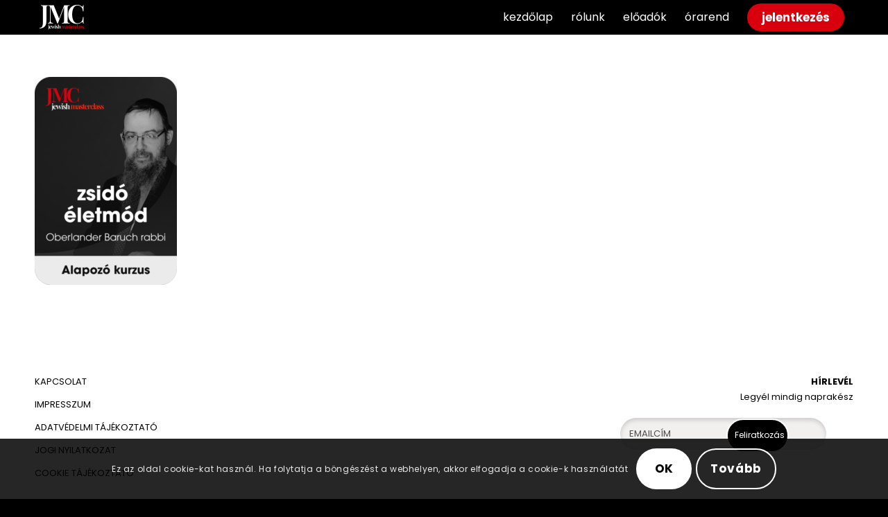

--- FILE ---
content_type: text/html; charset=UTF-8
request_url: https://jmcacademy.hu/jmc/group-1447/
body_size: 18427
content:
<!DOCTYPE html>
<html lang="hu" class="html_stretched responsive av-preloader-disabled  html_header_top html_logo_left html_main_nav_header html_menu_right html_custom html_header_sticky html_header_shrinking_disabled html_mobile_menu_phone html_header_searchicon_disabled html_content_align_center html_header_unstick_top_disabled html_header_stretch_disabled html_minimal_header html_minimal_header_shadow html_elegant-blog html_av-overlay-full html_av-submenu-noclone html_entry_id_2576 av-cookies-consent-show-message-bar av-cookies-cookie-consent-enabled av-cookies-can-opt-out av-cookies-user-silent-accept avia-cookie-check-browser-settings av-no-preview av-default-lightbox html_text_menu_active av-mobile-menu-switch-default">
<head>
<meta charset="UTF-8" />


<!-- mobile setting -->
<meta name="viewport" content="width=device-width, initial-scale=1">

<!-- Scripts/CSS and wp_head hook -->
<meta name='robots' content='index, follow, max-image-preview:large, max-snippet:-1, max-video-preview:-1' />

				<script type='text/javascript'>

				function avia_cookie_check_sessionStorage()
				{
					//	FF throws error when all cookies blocked !!
					var sessionBlocked = false;
					try
					{
						var test = sessionStorage.getItem( 'aviaCookieRefused' ) != null;
					}
					catch(e)
					{
						sessionBlocked = true;
					}

					var aviaCookieRefused = ! sessionBlocked ? sessionStorage.getItem( 'aviaCookieRefused' ) : null;

					var html = document.getElementsByTagName('html')[0];

					/**
					 * Set a class to avoid calls to sessionStorage
					 */
					if( sessionBlocked || aviaCookieRefused )
					{
						if( html.className.indexOf('av-cookies-session-refused') < 0 )
						{
							html.className += ' av-cookies-session-refused';
						}
					}

					if( sessionBlocked || aviaCookieRefused || document.cookie.match(/aviaCookieConsent/) )
					{
						if( html.className.indexOf('av-cookies-user-silent-accept') >= 0 )
						{
							 html.className = html.className.replace(/\bav-cookies-user-silent-accept\b/g, '');
						}
					}
				}

				avia_cookie_check_sessionStorage();

			</script>
			
	<!-- This site is optimized with the Yoast SEO Premium plugin v26.2 (Yoast SEO v25.6) - https://yoast.com/wordpress/plugins/seo/ -->
	<title>- JMC</title>
	<link rel="canonical" href="https://jmcacademy.hu/jmc/group-1447/" />
	<meta property="og:locale" content="hu_HU" />
	<meta property="og:type" content="article" />
	<meta property="og:title" content="- JMC" />
	<meta property="og:url" content="https://jmcacademy.hu/jmc/group-1447/" />
	<meta property="og:site_name" content="JMC" />
	<meta property="article:modified_time" content="2023-07-13T09:30:16+00:00" />
	<meta property="og:image" content="https://jmcacademy.hu/jmc/group-1447" />
	<meta property="og:image:width" content="520" />
	<meta property="og:image:height" content="762" />
	<meta property="og:image:type" content="image/png" />
	<meta name="twitter:card" content="summary_large_image" />
	<script type="application/ld+json" class="yoast-schema-graph">{"@context":"https://schema.org","@graph":[{"@type":"WebPage","@id":"https://jmcacademy.hu/jmc/group-1447/","url":"https://jmcacademy.hu/jmc/group-1447/","name":"- JMC","isPartOf":{"@id":"https://jmcacademy.hu/#website"},"primaryImageOfPage":{"@id":"https://jmcacademy.hu/jmc/group-1447/#primaryimage"},"image":{"@id":"https://jmcacademy.hu/jmc/group-1447/#primaryimage"},"thumbnailUrl":"https://jmcacademy.hu/wp-content/uploads/2023/07/Group-1447.png","datePublished":"2023-07-13T09:11:05+00:00","dateModified":"2023-07-13T09:30:16+00:00","breadcrumb":{"@id":"https://jmcacademy.hu/jmc/group-1447/#breadcrumb"},"inLanguage":"hu","potentialAction":[{"@type":"ReadAction","target":["https://jmcacademy.hu/jmc/group-1447/"]}]},{"@type":"ImageObject","inLanguage":"hu","@id":"https://jmcacademy.hu/jmc/group-1447/#primaryimage","url":"https://jmcacademy.hu/wp-content/uploads/2023/07/Group-1447.png","contentUrl":"https://jmcacademy.hu/wp-content/uploads/2023/07/Group-1447.png","width":520,"height":762},{"@type":"BreadcrumbList","@id":"https://jmcacademy.hu/jmc/group-1447/#breadcrumb","itemListElement":[{"@type":"ListItem","position":1,"name":"Home","item":"https://jmcacademy.hu/"},{"@type":"ListItem","position":2,"name":"Jewish Masterclass","item":"https://jmcacademy.hu/jmc/"}]},{"@type":"WebSite","@id":"https://jmcacademy.hu/#website","url":"https://jmcacademy.hu/","name":"JMC","description":"Zsidó Tudományok Szabadegyeteme","potentialAction":[{"@type":"SearchAction","target":{"@type":"EntryPoint","urlTemplate":"https://jmcacademy.hu/?s={search_term_string}"},"query-input":{"@type":"PropertyValueSpecification","valueRequired":true,"valueName":"search_term_string"}}],"inLanguage":"hu"}]}</script>
	<!-- / Yoast SEO Premium plugin. -->


<link rel='dns-prefetch' href='//unpkg.com' />
<link rel='dns-prefetch' href='//cdnjs.cloudflare.com' />
<link rel="alternate" type="application/rss+xml" title="JMC &raquo; hírcsatorna" href="https://jmcacademy.hu/feed/" />

<!-- google webfont font replacement -->

			<script type='text/javascript'>

				(function() {

					/*	check if webfonts are disabled by user setting via cookie - or user must opt in.	*/
					var html = document.getElementsByTagName('html')[0];
					var cookie_check = html.className.indexOf('av-cookies-needs-opt-in') >= 0 || html.className.indexOf('av-cookies-can-opt-out') >= 0;
					var allow_continue = true;
					var silent_accept_cookie = html.className.indexOf('av-cookies-user-silent-accept') >= 0;

					if( cookie_check && ! silent_accept_cookie )
					{
						if( ! document.cookie.match(/aviaCookieConsent/) || html.className.indexOf('av-cookies-session-refused') >= 0 )
						{
							allow_continue = false;
						}
						else
						{
							if( ! document.cookie.match(/aviaPrivacyRefuseCookiesHideBar/) )
							{
								allow_continue = false;
							}
							else if( ! document.cookie.match(/aviaPrivacyEssentialCookiesEnabled/) )
							{
								allow_continue = false;
							}
							else if( document.cookie.match(/aviaPrivacyGoogleWebfontsDisabled/) )
							{
								allow_continue = false;
							}
						}
					}

					if( allow_continue )
					{
						var f = document.createElement('link');

						f.type 	= 'text/css';
						f.rel 	= 'stylesheet';
						f.href 	= 'https://fonts.googleapis.com/css?family=Playfair+Display:400,700%7CMontserrat&display=auto';
						f.id 	= 'avia-google-webfont';

						document.getElementsByTagName('head')[0].appendChild(f);
					}
				})();

			</script>
			<script type="text/javascript">
/* <![CDATA[ */
window._wpemojiSettings = {"baseUrl":"https:\/\/s.w.org\/images\/core\/emoji\/15.0.3\/72x72\/","ext":".png","svgUrl":"https:\/\/s.w.org\/images\/core\/emoji\/15.0.3\/svg\/","svgExt":".svg","source":{"concatemoji":"https:\/\/jmcacademy.hu\/wp-includes\/js\/wp-emoji-release.min.js?ver=c1395ae56611bacc3493e7a4cadb8430"}};
/*! This file is auto-generated */
!function(i,n){var o,s,e;function c(e){try{var t={supportTests:e,timestamp:(new Date).valueOf()};sessionStorage.setItem(o,JSON.stringify(t))}catch(e){}}function p(e,t,n){e.clearRect(0,0,e.canvas.width,e.canvas.height),e.fillText(t,0,0);var t=new Uint32Array(e.getImageData(0,0,e.canvas.width,e.canvas.height).data),r=(e.clearRect(0,0,e.canvas.width,e.canvas.height),e.fillText(n,0,0),new Uint32Array(e.getImageData(0,0,e.canvas.width,e.canvas.height).data));return t.every(function(e,t){return e===r[t]})}function u(e,t,n){switch(t){case"flag":return n(e,"\ud83c\udff3\ufe0f\u200d\u26a7\ufe0f","\ud83c\udff3\ufe0f\u200b\u26a7\ufe0f")?!1:!n(e,"\ud83c\uddfa\ud83c\uddf3","\ud83c\uddfa\u200b\ud83c\uddf3")&&!n(e,"\ud83c\udff4\udb40\udc67\udb40\udc62\udb40\udc65\udb40\udc6e\udb40\udc67\udb40\udc7f","\ud83c\udff4\u200b\udb40\udc67\u200b\udb40\udc62\u200b\udb40\udc65\u200b\udb40\udc6e\u200b\udb40\udc67\u200b\udb40\udc7f");case"emoji":return!n(e,"\ud83d\udc26\u200d\u2b1b","\ud83d\udc26\u200b\u2b1b")}return!1}function f(e,t,n){var r="undefined"!=typeof WorkerGlobalScope&&self instanceof WorkerGlobalScope?new OffscreenCanvas(300,150):i.createElement("canvas"),a=r.getContext("2d",{willReadFrequently:!0}),o=(a.textBaseline="top",a.font="600 32px Arial",{});return e.forEach(function(e){o[e]=t(a,e,n)}),o}function t(e){var t=i.createElement("script");t.src=e,t.defer=!0,i.head.appendChild(t)}"undefined"!=typeof Promise&&(o="wpEmojiSettingsSupports",s=["flag","emoji"],n.supports={everything:!0,everythingExceptFlag:!0},e=new Promise(function(e){i.addEventListener("DOMContentLoaded",e,{once:!0})}),new Promise(function(t){var n=function(){try{var e=JSON.parse(sessionStorage.getItem(o));if("object"==typeof e&&"number"==typeof e.timestamp&&(new Date).valueOf()<e.timestamp+604800&&"object"==typeof e.supportTests)return e.supportTests}catch(e){}return null}();if(!n){if("undefined"!=typeof Worker&&"undefined"!=typeof OffscreenCanvas&&"undefined"!=typeof URL&&URL.createObjectURL&&"undefined"!=typeof Blob)try{var e="postMessage("+f.toString()+"("+[JSON.stringify(s),u.toString(),p.toString()].join(",")+"));",r=new Blob([e],{type:"text/javascript"}),a=new Worker(URL.createObjectURL(r),{name:"wpTestEmojiSupports"});return void(a.onmessage=function(e){c(n=e.data),a.terminate(),t(n)})}catch(e){}c(n=f(s,u,p))}t(n)}).then(function(e){for(var t in e)n.supports[t]=e[t],n.supports.everything=n.supports.everything&&n.supports[t],"flag"!==t&&(n.supports.everythingExceptFlag=n.supports.everythingExceptFlag&&n.supports[t]);n.supports.everythingExceptFlag=n.supports.everythingExceptFlag&&!n.supports.flag,n.DOMReady=!1,n.readyCallback=function(){n.DOMReady=!0}}).then(function(){return e}).then(function(){var e;n.supports.everything||(n.readyCallback(),(e=n.source||{}).concatemoji?t(e.concatemoji):e.wpemoji&&e.twemoji&&(t(e.twemoji),t(e.wpemoji)))}))}((window,document),window._wpemojiSettings);
/* ]]> */
</script>
<link rel='stylesheet' id='avia-grid-css' href='https://jmcacademy.hu/wp-content/themes/enfold/css/grid.css?ver=5.0.1' type='text/css' media='all' />
<link rel='stylesheet' id='avia-base-css' href='https://jmcacademy.hu/wp-content/themes/enfold/css/base.css?ver=5.0.1' type='text/css' media='all' />
<link rel='stylesheet' id='avia-layout-css' href='https://jmcacademy.hu/wp-content/themes/enfold/css/layout.css?ver=5.0.1' type='text/css' media='all' />
<link rel='stylesheet' id='avia-module-audioplayer-css' href='https://jmcacademy.hu/wp-content/themes/enfold/config-templatebuilder/avia-shortcodes/audio-player/audio-player.css?ver=5.0.1' type='text/css' media='all' />
<link rel='stylesheet' id='avia-module-blog-css' href='https://jmcacademy.hu/wp-content/themes/enfold/config-templatebuilder/avia-shortcodes/blog/blog.css?ver=5.0.1' type='text/css' media='all' />
<link rel='stylesheet' id='avia-module-postslider-css' href='https://jmcacademy.hu/wp-content/themes/enfold/config-templatebuilder/avia-shortcodes/postslider/postslider.css?ver=5.0.1' type='text/css' media='all' />
<link rel='stylesheet' id='avia-module-button-css' href='https://jmcacademy.hu/wp-content/themes/enfold/config-templatebuilder/avia-shortcodes/buttons/buttons.css?ver=5.0.1' type='text/css' media='all' />
<link rel='stylesheet' id='avia-module-buttonrow-css' href='https://jmcacademy.hu/wp-content/themes/enfold/config-templatebuilder/avia-shortcodes/buttonrow/buttonrow.css?ver=5.0.1' type='text/css' media='all' />
<link rel='stylesheet' id='avia-module-button-fullwidth-css' href='https://jmcacademy.hu/wp-content/themes/enfold/config-templatebuilder/avia-shortcodes/buttons_fullwidth/buttons_fullwidth.css?ver=5.0.1' type='text/css' media='all' />
<link rel='stylesheet' id='avia-module-catalogue-css' href='https://jmcacademy.hu/wp-content/themes/enfold/config-templatebuilder/avia-shortcodes/catalogue/catalogue.css?ver=5.0.1' type='text/css' media='all' />
<link rel='stylesheet' id='avia-module-comments-css' href='https://jmcacademy.hu/wp-content/themes/enfold/config-templatebuilder/avia-shortcodes/comments/comments.css?ver=5.0.1' type='text/css' media='all' />
<link rel='stylesheet' id='avia-module-contact-css' href='https://jmcacademy.hu/wp-content/themes/enfold/config-templatebuilder/avia-shortcodes/contact/contact.css?ver=5.0.1' type='text/css' media='all' />
<link rel='stylesheet' id='avia-module-slideshow-css' href='https://jmcacademy.hu/wp-content/themes/enfold/config-templatebuilder/avia-shortcodes/slideshow/slideshow.css?ver=5.0.1' type='text/css' media='all' />
<link rel='stylesheet' id='avia-module-slideshow-contentpartner-css' href='https://jmcacademy.hu/wp-content/themes/enfold/config-templatebuilder/avia-shortcodes/contentslider/contentslider.css?ver=5.0.1' type='text/css' media='all' />
<link rel='stylesheet' id='avia-module-countdown-css' href='https://jmcacademy.hu/wp-content/themes/enfold/config-templatebuilder/avia-shortcodes/countdown/countdown.css?ver=5.0.1' type='text/css' media='all' />
<link rel='stylesheet' id='avia-module-gallery-css' href='https://jmcacademy.hu/wp-content/themes/enfold/config-templatebuilder/avia-shortcodes/gallery/gallery.css?ver=5.0.1' type='text/css' media='all' />
<link rel='stylesheet' id='avia-module-gallery-hor-css' href='https://jmcacademy.hu/wp-content/themes/enfold/config-templatebuilder/avia-shortcodes/gallery_horizontal/gallery_horizontal.css?ver=5.0.1' type='text/css' media='all' />
<link rel='stylesheet' id='avia-module-maps-css' href='https://jmcacademy.hu/wp-content/themes/enfold/config-templatebuilder/avia-shortcodes/google_maps/google_maps.css?ver=5.0.1' type='text/css' media='all' />
<link rel='stylesheet' id='avia-module-gridrow-css' href='https://jmcacademy.hu/wp-content/themes/enfold/config-templatebuilder/avia-shortcodes/grid_row/grid_row.css?ver=5.0.1' type='text/css' media='all' />
<link rel='stylesheet' id='avia-module-heading-css' href='https://jmcacademy.hu/wp-content/themes/enfold/config-templatebuilder/avia-shortcodes/heading/heading.css?ver=5.0.1' type='text/css' media='all' />
<link rel='stylesheet' id='avia-module-rotator-css' href='https://jmcacademy.hu/wp-content/themes/enfold/config-templatebuilder/avia-shortcodes/headline_rotator/headline_rotator.css?ver=5.0.1' type='text/css' media='all' />
<link rel='stylesheet' id='avia-module-hr-css' href='https://jmcacademy.hu/wp-content/themes/enfold/config-templatebuilder/avia-shortcodes/hr/hr.css?ver=5.0.1' type='text/css' media='all' />
<link rel='stylesheet' id='avia-module-icon-css' href='https://jmcacademy.hu/wp-content/themes/enfold/config-templatebuilder/avia-shortcodes/icon/icon.css?ver=5.0.1' type='text/css' media='all' />
<link rel='stylesheet' id='avia-module-icon-circles-css' href='https://jmcacademy.hu/wp-content/themes/enfold/config-templatebuilder/avia-shortcodes/icon_circles/icon_circles.css?ver=5.0.1' type='text/css' media='all' />
<link rel='stylesheet' id='avia-module-iconbox-css' href='https://jmcacademy.hu/wp-content/themes/enfold/config-templatebuilder/avia-shortcodes/iconbox/iconbox.css?ver=5.0.1' type='text/css' media='all' />
<link rel='stylesheet' id='avia-module-icongrid-css' href='https://jmcacademy.hu/wp-content/themes/enfold/config-templatebuilder/avia-shortcodes/icongrid/icongrid.css?ver=5.0.1' type='text/css' media='all' />
<link rel='stylesheet' id='avia-module-iconlist-css' href='https://jmcacademy.hu/wp-content/themes/enfold/config-templatebuilder/avia-shortcodes/iconlist/iconlist.css?ver=5.0.1' type='text/css' media='all' />
<link rel='stylesheet' id='avia-module-image-css' href='https://jmcacademy.hu/wp-content/themes/enfold/config-templatebuilder/avia-shortcodes/image/image.css?ver=5.0.1' type='text/css' media='all' />
<link rel='stylesheet' id='avia-module-image-diff-css' href='https://jmcacademy.hu/wp-content/themes/enfold/config-templatebuilder/avia-shortcodes/image_diff/image_diff.css?ver=5.0.1' type='text/css' media='all' />
<link rel='stylesheet' id='avia-module-hotspot-css' href='https://jmcacademy.hu/wp-content/themes/enfold/config-templatebuilder/avia-shortcodes/image_hotspots/image_hotspots.css?ver=5.0.1' type='text/css' media='all' />
<link rel='stylesheet' id='avia-module-sc-lottie-animation-css' href='https://jmcacademy.hu/wp-content/themes/enfold/config-templatebuilder/avia-shortcodes/lottie_animation/lottie_animation.css?ver=5.0.1' type='text/css' media='all' />
<link rel='stylesheet' id='avia-module-magazine-css' href='https://jmcacademy.hu/wp-content/themes/enfold/config-templatebuilder/avia-shortcodes/magazine/magazine.css?ver=5.0.1' type='text/css' media='all' />
<link rel='stylesheet' id='avia-module-masonry-css' href='https://jmcacademy.hu/wp-content/themes/enfold/config-templatebuilder/avia-shortcodes/masonry_entries/masonry_entries.css?ver=5.0.1' type='text/css' media='all' />
<link rel='stylesheet' id='avia-siteloader-css' href='https://jmcacademy.hu/wp-content/themes/enfold/css/avia-snippet-site-preloader.css?ver=5.0.1' type='text/css' media='all' />
<link rel='stylesheet' id='avia-module-menu-css' href='https://jmcacademy.hu/wp-content/themes/enfold/config-templatebuilder/avia-shortcodes/menu/menu.css?ver=5.0.1' type='text/css' media='all' />
<link rel='stylesheet' id='avia-module-notification-css' href='https://jmcacademy.hu/wp-content/themes/enfold/config-templatebuilder/avia-shortcodes/notification/notification.css?ver=5.0.1' type='text/css' media='all' />
<link rel='stylesheet' id='avia-module-numbers-css' href='https://jmcacademy.hu/wp-content/themes/enfold/config-templatebuilder/avia-shortcodes/numbers/numbers.css?ver=5.0.1' type='text/css' media='all' />
<link rel='stylesheet' id='avia-module-portfolio-css' href='https://jmcacademy.hu/wp-content/themes/enfold/config-templatebuilder/avia-shortcodes/portfolio/portfolio.css?ver=5.0.1' type='text/css' media='all' />
<link rel='stylesheet' id='avia-module-post-metadata-css' href='https://jmcacademy.hu/wp-content/themes/enfold/config-templatebuilder/avia-shortcodes/post_metadata/post_metadata.css?ver=5.0.1' type='text/css' media='all' />
<link rel='stylesheet' id='avia-module-progress-bar-css' href='https://jmcacademy.hu/wp-content/themes/enfold/config-templatebuilder/avia-shortcodes/progressbar/progressbar.css?ver=5.0.1' type='text/css' media='all' />
<link rel='stylesheet' id='avia-module-promobox-css' href='https://jmcacademy.hu/wp-content/themes/enfold/config-templatebuilder/avia-shortcodes/promobox/promobox.css?ver=5.0.1' type='text/css' media='all' />
<link rel='stylesheet' id='avia-sc-search-css' href='https://jmcacademy.hu/wp-content/themes/enfold/config-templatebuilder/avia-shortcodes/search/search.css?ver=5.0.1' type='text/css' media='all' />
<link rel='stylesheet' id='avia-module-slideshow-accordion-css' href='https://jmcacademy.hu/wp-content/themes/enfold/config-templatebuilder/avia-shortcodes/slideshow_accordion/slideshow_accordion.css?ver=5.0.1' type='text/css' media='all' />
<link rel='stylesheet' id='avia-module-slideshow-feature-image-css' href='https://jmcacademy.hu/wp-content/themes/enfold/config-templatebuilder/avia-shortcodes/slideshow_feature_image/slideshow_feature_image.css?ver=5.0.1' type='text/css' media='all' />
<link rel='stylesheet' id='avia-module-slideshow-fullsize-css' href='https://jmcacademy.hu/wp-content/themes/enfold/config-templatebuilder/avia-shortcodes/slideshow_fullsize/slideshow_fullsize.css?ver=5.0.1' type='text/css' media='all' />
<link rel='stylesheet' id='avia-module-slideshow-fullscreen-css' href='https://jmcacademy.hu/wp-content/themes/enfold/config-templatebuilder/avia-shortcodes/slideshow_fullscreen/slideshow_fullscreen.css?ver=5.0.1' type='text/css' media='all' />
<link rel='stylesheet' id='avia-module-social-css' href='https://jmcacademy.hu/wp-content/themes/enfold/config-templatebuilder/avia-shortcodes/social_share/social_share.css?ver=5.0.1' type='text/css' media='all' />
<link rel='stylesheet' id='avia-module-tabsection-css' href='https://jmcacademy.hu/wp-content/themes/enfold/config-templatebuilder/avia-shortcodes/tab_section/tab_section.css?ver=5.0.1' type='text/css' media='all' />
<link rel='stylesheet' id='avia-module-table-css' href='https://jmcacademy.hu/wp-content/themes/enfold/config-templatebuilder/avia-shortcodes/table/table.css?ver=5.0.1' type='text/css' media='all' />
<link rel='stylesheet' id='avia-module-tabs-css' href='https://jmcacademy.hu/wp-content/themes/enfold/config-templatebuilder/avia-shortcodes/tabs/tabs.css?ver=5.0.1' type='text/css' media='all' />
<link rel='stylesheet' id='avia-module-team-css' href='https://jmcacademy.hu/wp-content/themes/enfold/config-templatebuilder/avia-shortcodes/team/team.css?ver=5.0.1' type='text/css' media='all' />
<link rel='stylesheet' id='avia-module-testimonials-css' href='https://jmcacademy.hu/wp-content/themes/enfold/config-templatebuilder/avia-shortcodes/testimonials/testimonials.css?ver=5.0.1' type='text/css' media='all' />
<link rel='stylesheet' id='avia-module-timeline-css' href='https://jmcacademy.hu/wp-content/themes/enfold/config-templatebuilder/avia-shortcodes/timeline/timeline.css?ver=5.0.1' type='text/css' media='all' />
<link rel='stylesheet' id='avia-module-toggles-css' href='https://jmcacademy.hu/wp-content/themes/enfold/config-templatebuilder/avia-shortcodes/toggles/toggles.css?ver=5.0.1' type='text/css' media='all' />
<link rel='stylesheet' id='avia-module-video-css' href='https://jmcacademy.hu/wp-content/themes/enfold/config-templatebuilder/avia-shortcodes/video/video.css?ver=5.0.1' type='text/css' media='all' />
<style id='wp-emoji-styles-inline-css' type='text/css'>

	img.wp-smiley, img.emoji {
		display: inline !important;
		border: none !important;
		box-shadow: none !important;
		height: 1em !important;
		width: 1em !important;
		margin: 0 0.07em !important;
		vertical-align: -0.1em !important;
		background: none !important;
		padding: 0 !important;
	}
</style>
<link rel='stylesheet' id='wp-block-library-css' href='https://jmcacademy.hu/wp-includes/css/dist/block-library/style.min.css?ver=c1395ae56611bacc3493e7a4cadb8430' type='text/css' media='all' />
<style id='global-styles-inline-css' type='text/css'>
:root{--wp--preset--aspect-ratio--square: 1;--wp--preset--aspect-ratio--4-3: 4/3;--wp--preset--aspect-ratio--3-4: 3/4;--wp--preset--aspect-ratio--3-2: 3/2;--wp--preset--aspect-ratio--2-3: 2/3;--wp--preset--aspect-ratio--16-9: 16/9;--wp--preset--aspect-ratio--9-16: 9/16;--wp--preset--color--black: #000000;--wp--preset--color--cyan-bluish-gray: #abb8c3;--wp--preset--color--white: #ffffff;--wp--preset--color--pale-pink: #f78da7;--wp--preset--color--vivid-red: #cf2e2e;--wp--preset--color--luminous-vivid-orange: #ff6900;--wp--preset--color--luminous-vivid-amber: #fcb900;--wp--preset--color--light-green-cyan: #7bdcb5;--wp--preset--color--vivid-green-cyan: #00d084;--wp--preset--color--pale-cyan-blue: #8ed1fc;--wp--preset--color--vivid-cyan-blue: #0693e3;--wp--preset--color--vivid-purple: #9b51e0;--wp--preset--color--metallic-red: #b02b2c;--wp--preset--color--maximum-yellow-red: #edae44;--wp--preset--color--yellow-sun: #eeee22;--wp--preset--color--palm-leaf: #83a846;--wp--preset--color--aero: #7bb0e7;--wp--preset--color--old-lavender: #745f7e;--wp--preset--color--steel-teal: #5f8789;--wp--preset--color--raspberry-pink: #d65799;--wp--preset--color--medium-turquoise: #4ecac2;--wp--preset--gradient--vivid-cyan-blue-to-vivid-purple: linear-gradient(135deg,rgba(6,147,227,1) 0%,rgb(155,81,224) 100%);--wp--preset--gradient--light-green-cyan-to-vivid-green-cyan: linear-gradient(135deg,rgb(122,220,180) 0%,rgb(0,208,130) 100%);--wp--preset--gradient--luminous-vivid-amber-to-luminous-vivid-orange: linear-gradient(135deg,rgba(252,185,0,1) 0%,rgba(255,105,0,1) 100%);--wp--preset--gradient--luminous-vivid-orange-to-vivid-red: linear-gradient(135deg,rgba(255,105,0,1) 0%,rgb(207,46,46) 100%);--wp--preset--gradient--very-light-gray-to-cyan-bluish-gray: linear-gradient(135deg,rgb(238,238,238) 0%,rgb(169,184,195) 100%);--wp--preset--gradient--cool-to-warm-spectrum: linear-gradient(135deg,rgb(74,234,220) 0%,rgb(151,120,209) 20%,rgb(207,42,186) 40%,rgb(238,44,130) 60%,rgb(251,105,98) 80%,rgb(254,248,76) 100%);--wp--preset--gradient--blush-light-purple: linear-gradient(135deg,rgb(255,206,236) 0%,rgb(152,150,240) 100%);--wp--preset--gradient--blush-bordeaux: linear-gradient(135deg,rgb(254,205,165) 0%,rgb(254,45,45) 50%,rgb(107,0,62) 100%);--wp--preset--gradient--luminous-dusk: linear-gradient(135deg,rgb(255,203,112) 0%,rgb(199,81,192) 50%,rgb(65,88,208) 100%);--wp--preset--gradient--pale-ocean: linear-gradient(135deg,rgb(255,245,203) 0%,rgb(182,227,212) 50%,rgb(51,167,181) 100%);--wp--preset--gradient--electric-grass: linear-gradient(135deg,rgb(202,248,128) 0%,rgb(113,206,126) 100%);--wp--preset--gradient--midnight: linear-gradient(135deg,rgb(2,3,129) 0%,rgb(40,116,252) 100%);--wp--preset--font-size--small: 1rem;--wp--preset--font-size--medium: 1.125rem;--wp--preset--font-size--large: 1.75rem;--wp--preset--font-size--x-large: clamp(1.75rem, 3vw, 2.25rem);--wp--preset--spacing--20: 0.44rem;--wp--preset--spacing--30: 0.67rem;--wp--preset--spacing--40: 1rem;--wp--preset--spacing--50: 1.5rem;--wp--preset--spacing--60: 2.25rem;--wp--preset--spacing--70: 3.38rem;--wp--preset--spacing--80: 5.06rem;--wp--preset--shadow--natural: 6px 6px 9px rgba(0, 0, 0, 0.2);--wp--preset--shadow--deep: 12px 12px 50px rgba(0, 0, 0, 0.4);--wp--preset--shadow--sharp: 6px 6px 0px rgba(0, 0, 0, 0.2);--wp--preset--shadow--outlined: 6px 6px 0px -3px rgba(255, 255, 255, 1), 6px 6px rgba(0, 0, 0, 1);--wp--preset--shadow--crisp: 6px 6px 0px rgba(0, 0, 0, 1);}:root { --wp--style--global--content-size: 800px;--wp--style--global--wide-size: 1130px; }:where(body) { margin: 0; }.wp-site-blocks > .alignleft { float: left; margin-right: 2em; }.wp-site-blocks > .alignright { float: right; margin-left: 2em; }.wp-site-blocks > .aligncenter { justify-content: center; margin-left: auto; margin-right: auto; }:where(.is-layout-flex){gap: 0.5em;}:where(.is-layout-grid){gap: 0.5em;}.is-layout-flow > .alignleft{float: left;margin-inline-start: 0;margin-inline-end: 2em;}.is-layout-flow > .alignright{float: right;margin-inline-start: 2em;margin-inline-end: 0;}.is-layout-flow > .aligncenter{margin-left: auto !important;margin-right: auto !important;}.is-layout-constrained > .alignleft{float: left;margin-inline-start: 0;margin-inline-end: 2em;}.is-layout-constrained > .alignright{float: right;margin-inline-start: 2em;margin-inline-end: 0;}.is-layout-constrained > .aligncenter{margin-left: auto !important;margin-right: auto !important;}.is-layout-constrained > :where(:not(.alignleft):not(.alignright):not(.alignfull)){max-width: var(--wp--style--global--content-size);margin-left: auto !important;margin-right: auto !important;}.is-layout-constrained > .alignwide{max-width: var(--wp--style--global--wide-size);}body .is-layout-flex{display: flex;}.is-layout-flex{flex-wrap: wrap;align-items: center;}.is-layout-flex > :is(*, div){margin: 0;}body .is-layout-grid{display: grid;}.is-layout-grid > :is(*, div){margin: 0;}body{padding-top: 0px;padding-right: 0px;padding-bottom: 0px;padding-left: 0px;}a:where(:not(.wp-element-button)){text-decoration: underline;}:root :where(.wp-element-button, .wp-block-button__link){background-color: #32373c;border-width: 0;color: #fff;font-family: inherit;font-size: inherit;line-height: inherit;padding: calc(0.667em + 2px) calc(1.333em + 2px);text-decoration: none;}.has-black-color{color: var(--wp--preset--color--black) !important;}.has-cyan-bluish-gray-color{color: var(--wp--preset--color--cyan-bluish-gray) !important;}.has-white-color{color: var(--wp--preset--color--white) !important;}.has-pale-pink-color{color: var(--wp--preset--color--pale-pink) !important;}.has-vivid-red-color{color: var(--wp--preset--color--vivid-red) !important;}.has-luminous-vivid-orange-color{color: var(--wp--preset--color--luminous-vivid-orange) !important;}.has-luminous-vivid-amber-color{color: var(--wp--preset--color--luminous-vivid-amber) !important;}.has-light-green-cyan-color{color: var(--wp--preset--color--light-green-cyan) !important;}.has-vivid-green-cyan-color{color: var(--wp--preset--color--vivid-green-cyan) !important;}.has-pale-cyan-blue-color{color: var(--wp--preset--color--pale-cyan-blue) !important;}.has-vivid-cyan-blue-color{color: var(--wp--preset--color--vivid-cyan-blue) !important;}.has-vivid-purple-color{color: var(--wp--preset--color--vivid-purple) !important;}.has-metallic-red-color{color: var(--wp--preset--color--metallic-red) !important;}.has-maximum-yellow-red-color{color: var(--wp--preset--color--maximum-yellow-red) !important;}.has-yellow-sun-color{color: var(--wp--preset--color--yellow-sun) !important;}.has-palm-leaf-color{color: var(--wp--preset--color--palm-leaf) !important;}.has-aero-color{color: var(--wp--preset--color--aero) !important;}.has-old-lavender-color{color: var(--wp--preset--color--old-lavender) !important;}.has-steel-teal-color{color: var(--wp--preset--color--steel-teal) !important;}.has-raspberry-pink-color{color: var(--wp--preset--color--raspberry-pink) !important;}.has-medium-turquoise-color{color: var(--wp--preset--color--medium-turquoise) !important;}.has-black-background-color{background-color: var(--wp--preset--color--black) !important;}.has-cyan-bluish-gray-background-color{background-color: var(--wp--preset--color--cyan-bluish-gray) !important;}.has-white-background-color{background-color: var(--wp--preset--color--white) !important;}.has-pale-pink-background-color{background-color: var(--wp--preset--color--pale-pink) !important;}.has-vivid-red-background-color{background-color: var(--wp--preset--color--vivid-red) !important;}.has-luminous-vivid-orange-background-color{background-color: var(--wp--preset--color--luminous-vivid-orange) !important;}.has-luminous-vivid-amber-background-color{background-color: var(--wp--preset--color--luminous-vivid-amber) !important;}.has-light-green-cyan-background-color{background-color: var(--wp--preset--color--light-green-cyan) !important;}.has-vivid-green-cyan-background-color{background-color: var(--wp--preset--color--vivid-green-cyan) !important;}.has-pale-cyan-blue-background-color{background-color: var(--wp--preset--color--pale-cyan-blue) !important;}.has-vivid-cyan-blue-background-color{background-color: var(--wp--preset--color--vivid-cyan-blue) !important;}.has-vivid-purple-background-color{background-color: var(--wp--preset--color--vivid-purple) !important;}.has-metallic-red-background-color{background-color: var(--wp--preset--color--metallic-red) !important;}.has-maximum-yellow-red-background-color{background-color: var(--wp--preset--color--maximum-yellow-red) !important;}.has-yellow-sun-background-color{background-color: var(--wp--preset--color--yellow-sun) !important;}.has-palm-leaf-background-color{background-color: var(--wp--preset--color--palm-leaf) !important;}.has-aero-background-color{background-color: var(--wp--preset--color--aero) !important;}.has-old-lavender-background-color{background-color: var(--wp--preset--color--old-lavender) !important;}.has-steel-teal-background-color{background-color: var(--wp--preset--color--steel-teal) !important;}.has-raspberry-pink-background-color{background-color: var(--wp--preset--color--raspberry-pink) !important;}.has-medium-turquoise-background-color{background-color: var(--wp--preset--color--medium-turquoise) !important;}.has-black-border-color{border-color: var(--wp--preset--color--black) !important;}.has-cyan-bluish-gray-border-color{border-color: var(--wp--preset--color--cyan-bluish-gray) !important;}.has-white-border-color{border-color: var(--wp--preset--color--white) !important;}.has-pale-pink-border-color{border-color: var(--wp--preset--color--pale-pink) !important;}.has-vivid-red-border-color{border-color: var(--wp--preset--color--vivid-red) !important;}.has-luminous-vivid-orange-border-color{border-color: var(--wp--preset--color--luminous-vivid-orange) !important;}.has-luminous-vivid-amber-border-color{border-color: var(--wp--preset--color--luminous-vivid-amber) !important;}.has-light-green-cyan-border-color{border-color: var(--wp--preset--color--light-green-cyan) !important;}.has-vivid-green-cyan-border-color{border-color: var(--wp--preset--color--vivid-green-cyan) !important;}.has-pale-cyan-blue-border-color{border-color: var(--wp--preset--color--pale-cyan-blue) !important;}.has-vivid-cyan-blue-border-color{border-color: var(--wp--preset--color--vivid-cyan-blue) !important;}.has-vivid-purple-border-color{border-color: var(--wp--preset--color--vivid-purple) !important;}.has-metallic-red-border-color{border-color: var(--wp--preset--color--metallic-red) !important;}.has-maximum-yellow-red-border-color{border-color: var(--wp--preset--color--maximum-yellow-red) !important;}.has-yellow-sun-border-color{border-color: var(--wp--preset--color--yellow-sun) !important;}.has-palm-leaf-border-color{border-color: var(--wp--preset--color--palm-leaf) !important;}.has-aero-border-color{border-color: var(--wp--preset--color--aero) !important;}.has-old-lavender-border-color{border-color: var(--wp--preset--color--old-lavender) !important;}.has-steel-teal-border-color{border-color: var(--wp--preset--color--steel-teal) !important;}.has-raspberry-pink-border-color{border-color: var(--wp--preset--color--raspberry-pink) !important;}.has-medium-turquoise-border-color{border-color: var(--wp--preset--color--medium-turquoise) !important;}.has-vivid-cyan-blue-to-vivid-purple-gradient-background{background: var(--wp--preset--gradient--vivid-cyan-blue-to-vivid-purple) !important;}.has-light-green-cyan-to-vivid-green-cyan-gradient-background{background: var(--wp--preset--gradient--light-green-cyan-to-vivid-green-cyan) !important;}.has-luminous-vivid-amber-to-luminous-vivid-orange-gradient-background{background: var(--wp--preset--gradient--luminous-vivid-amber-to-luminous-vivid-orange) !important;}.has-luminous-vivid-orange-to-vivid-red-gradient-background{background: var(--wp--preset--gradient--luminous-vivid-orange-to-vivid-red) !important;}.has-very-light-gray-to-cyan-bluish-gray-gradient-background{background: var(--wp--preset--gradient--very-light-gray-to-cyan-bluish-gray) !important;}.has-cool-to-warm-spectrum-gradient-background{background: var(--wp--preset--gradient--cool-to-warm-spectrum) !important;}.has-blush-light-purple-gradient-background{background: var(--wp--preset--gradient--blush-light-purple) !important;}.has-blush-bordeaux-gradient-background{background: var(--wp--preset--gradient--blush-bordeaux) !important;}.has-luminous-dusk-gradient-background{background: var(--wp--preset--gradient--luminous-dusk) !important;}.has-pale-ocean-gradient-background{background: var(--wp--preset--gradient--pale-ocean) !important;}.has-electric-grass-gradient-background{background: var(--wp--preset--gradient--electric-grass) !important;}.has-midnight-gradient-background{background: var(--wp--preset--gradient--midnight) !important;}.has-small-font-size{font-size: var(--wp--preset--font-size--small) !important;}.has-medium-font-size{font-size: var(--wp--preset--font-size--medium) !important;}.has-large-font-size{font-size: var(--wp--preset--font-size--large) !important;}.has-x-large-font-size{font-size: var(--wp--preset--font-size--x-large) !important;}
:where(.wp-block-post-template.is-layout-flex){gap: 1.25em;}:where(.wp-block-post-template.is-layout-grid){gap: 1.25em;}
:where(.wp-block-columns.is-layout-flex){gap: 2em;}:where(.wp-block-columns.is-layout-grid){gap: 2em;}
:root :where(.wp-block-pullquote){font-size: 1.5em;line-height: 1.6;}
</style>
<link rel='stylesheet' id='style-css' href='https://jmcacademy.hu/wp-content/themes/zstsz-child/style.css?ver=c1395ae56611bacc3493e7a4cadb8430' type='text/css' media='all' />
<link rel='stylesheet' id='fontAwesome-css' href='https://cdnjs.cloudflare.com/ajax/libs/font-awesome/6.0.0/css/all.min.css?ver=1.1' type='text/css' media='all' />
<link rel='stylesheet' id='AOS-css' href='https://unpkg.com/aos@2.3.1/dist/aos.css?ver=c1395ae56611bacc3493e7a4cadb8430' type='text/css' media='all' />
<link rel='stylesheet' id='slider-css' href='https://jmcacademy.hu/wp-content/themes/zstsz-child/owlcarousel/owl.carousel.min.css?ver=c1395ae56611bacc3493e7a4cadb8430' type='text/css' media='all' />
<link rel='stylesheet' id='slider-theme-css' href='https://jmcacademy.hu/wp-content/themes/zstsz-child/owlcarousel/owl.theme.default.min.css?ver=c1395ae56611bacc3493e7a4cadb8430' type='text/css' media='all' />
<link rel='stylesheet' id='avia-scs-css' href='https://jmcacademy.hu/wp-content/themes/enfold/css/shortcodes.css?ver=5.0.1' type='text/css' media='all' />
<link rel='stylesheet' id='avia-fold-unfold-css' href='https://jmcacademy.hu/wp-content/themes/enfold/css/avia-snippet-fold-unfold.css?ver=5.0.1' type='text/css' media='all' />
<link rel='stylesheet' id='avia-popup-css-css' href='https://jmcacademy.hu/wp-content/themes/enfold/js/aviapopup/magnific-popup.min.css?ver=5.0.1' type='text/css' media='screen' />
<link rel='stylesheet' id='avia-lightbox-css' href='https://jmcacademy.hu/wp-content/themes/enfold/css/avia-snippet-lightbox.css?ver=5.0.1' type='text/css' media='screen' />
<link rel='stylesheet' id='avia-widget-css-css' href='https://jmcacademy.hu/wp-content/themes/enfold/css/avia-snippet-widget.css?ver=5.0.1' type='text/css' media='screen' />
<link rel='stylesheet' id='avia-dynamic-css' href='https://jmcacademy.hu/wp-content/uploads/dynamic_avia/zstsz_child.css?ver=6863d42491f8b' type='text/css' media='all' />
<link rel='stylesheet' id='avia-custom-css' href='https://jmcacademy.hu/wp-content/themes/enfold/css/custom.css?ver=5.0.1' type='text/css' media='all' />
<link rel='stylesheet' id='avia-style-css' href='https://jmcacademy.hu/wp-content/themes/zstsz-child/style.css?ver=5.0.1' type='text/css' media='all' />
<link rel='stylesheet' id='avia-cookie-css-css' href='https://jmcacademy.hu/wp-content/themes/enfold/css/avia-snippet-cookieconsent.css?ver=5.0.1' type='text/css' media='screen' />
<link rel='stylesheet' id='avia-gravity-css' href='https://jmcacademy.hu/wp-content/themes/enfold/config-gravityforms/gravity-mod.css?ver=5.0.1' type='text/css' media='screen' />
<script type="text/javascript" src="https://jmcacademy.hu/wp-includes/js/jquery/jquery.min.js?ver=3.7.1" id="jquery-core-js"></script>
<script type="text/javascript" src="https://jmcacademy.hu/wp-includes/js/jquery/jquery-migrate.min.js?ver=3.4.1" id="jquery-migrate-js"></script>
<script type="text/javascript" async src="https://jmcacademy.hu/wp-content/plugins/burst-statistics/helpers/timeme/timeme.min.js?ver=1751373525" id="burst-timeme-js"></script>
<script type="text/javascript" src="https://jmcacademy.hu/wp-includes/js/dist/hooks.min.js?ver=2810c76e705dd1a53b18" id="wp-hooks-js"></script>
<script type="text/javascript" src="https://jmcacademy.hu/wp-includes/js/dist/i18n.min.js?ver=5e580eb46a90c2b997e6" id="wp-i18n-js"></script>
<script type="text/javascript" id="wp-i18n-js-after">
/* <![CDATA[ */
wp.i18n.setLocaleData( { 'text direction\u0004ltr': [ 'ltr' ] } );
/* ]]> */
</script>
<script type="text/javascript" src="https://jmcacademy.hu/wp-includes/js/dist/url.min.js?ver=36ae0e4dd9043bb8749b" id="wp-url-js"></script>
<script type="text/javascript" id="wp-api-fetch-js-translations">
/* <![CDATA[ */
( function( domain, translations ) {
	var localeData = translations.locale_data[ domain ] || translations.locale_data.messages;
	localeData[""].domain = domain;
	wp.i18n.setLocaleData( localeData, domain );
} )( "default", {"translation-revision-date":"2025-03-02 10:00:20+0000","generator":"GlotPress\/4.0.1","domain":"messages","locale_data":{"messages":{"":{"domain":"messages","plural-forms":"nplurals=2; plural=n != 1;","lang":"hu"},"An unknown error occurred.":["Ismeretlen hiba t\u00f6rt\u00e9nt."],"The response is not a valid JSON response.":["A v\u00e1lasz egy \u00e9rv\u00e9nytelen JSON v\u00e1lasz."],"Media upload failed. If this is a photo or a large image, please scale it down and try again.":["A m\u00e9dia felt\u00f6lt\u00e9se nem siker\u00fclt. Ha, ez egy f\u00e9nyk\u00e9p vagy egy nagy k\u00e9p, akkor m\u00e9retezz\u00fck \u00e1t, \u00e9s pr\u00f3b\u00e1ljuk \u00fajra."],"You are probably offline.":["Val\u00f3sz\u00edn\u0171leg offline vagyunk."]}},"comment":{"reference":"wp-includes\/js\/dist\/api-fetch.js"}} );
/* ]]> */
</script>
<script type="text/javascript" src="https://jmcacademy.hu/wp-includes/js/dist/api-fetch.min.js?ver=4c185334c5ec26e149cc" id="wp-api-fetch-js"></script>
<script type="text/javascript" id="wp-api-fetch-js-after">
/* <![CDATA[ */
wp.apiFetch.use( wp.apiFetch.createRootURLMiddleware( "https://jmcacademy.hu/wp-json/" ) );
wp.apiFetch.nonceMiddleware = wp.apiFetch.createNonceMiddleware( "9bea6ae1c4" );
wp.apiFetch.use( wp.apiFetch.nonceMiddleware );
wp.apiFetch.use( wp.apiFetch.mediaUploadMiddleware );
wp.apiFetch.nonceEndpoint = "https://jmcacademy.hu/wp-admin/admin-ajax.php?action=rest-nonce";
/* ]]> */
</script>
<script type="text/javascript" id="burst-js-extra">
/* <![CDATA[ */
var burst = {"tracking":{"isInitialHit":true,"lastUpdateTimestamp":0,"beacon_url":"https:\/\/jmcacademy.hu\/wp-content\/plugins\/burst-statistics\/endpoint.php"},"options":{"cookieless":0,"pageUrl":"https:\/\/jmcacademy.hu\/jmc\/group-1447\/","beacon_enabled":0,"do_not_track":0,"enable_turbo_mode":0,"track_url_change":0,"cookie_retention_days":30},"goals":{"completed":[],"scriptUrl":"https:\/\/jmcacademy.hu\/wp-content\/plugins\/burst-statistics\/\/assets\/js\/build\/burst-goals.js?v=1751373525","active":[{"ID":"1","title":"Default goal","type":"clicks","status":"active","server_side":"0","url":"*","conversion_metric":"visitors","date_created":"1722007669","date_start":"1722007669","date_end":"0","attribute":"class","attribute_value":"","hook":""}]},"cache":{"uid":null,"fingerprint":null,"isUserAgent":null,"isDoNotTrack":null,"useCookies":null}};
/* ]]> */
</script>
<script type="text/javascript" async src="https://jmcacademy.hu/wp-content/plugins/burst-statistics/assets/js/build/burst.min.js?ver=1751373525" id="burst-js"></script>
<script type="text/javascript" src="https://jmcacademy.hu/wp-content/themes/zstsz-child/owlcarousel/owl.carousel.min.js?ver=c1395ae56611bacc3493e7a4cadb8430" id="sliderScript-js"></script>
<script type="text/javascript" src="https://jmcacademy.hu/wp-content/themes/zstsz-child/main.js?ver=c1395ae56611bacc3493e7a4cadb8430" id="mainScript-js"></script>
<script type="text/javascript" src="https://unpkg.com/aos@2.3.1/dist/aos.js?ver=c1395ae56611bacc3493e7a4cadb8430" id="aosScript-js"></script>
<script type="text/javascript" src="https://jmcacademy.hu/wp-content/uploads/dynamic_avia/avia-head-scripts-c38e499b2cbd3481117d668e9feda539---6863d4370d6b1.js" id="avia-head-scripts-js"></script>
<link rel="https://api.w.org/" href="https://jmcacademy.hu/wp-json/" /><link rel="alternate" title="JSON" type="application/json" href="https://jmcacademy.hu/wp-json/wp/v2/media/2576" /><link rel="EditURI" type="application/rsd+xml" title="RSD" href="https://jmcacademy.hu/xmlrpc.php?rsd" />
<link rel="alternate" title="oEmbed (JSON)" type="application/json+oembed" href="https://jmcacademy.hu/wp-json/oembed/1.0/embed?url=https%3A%2F%2Fjmcacademy.hu%2Fjmc%2Fgroup-1447%2F" />
<link rel="alternate" title="oEmbed (XML)" type="text/xml+oembed" href="https://jmcacademy.hu/wp-json/oembed/1.0/embed?url=https%3A%2F%2Fjmcacademy.hu%2Fjmc%2Fgroup-1447%2F&#038;format=xml" />
<link rel="preconnect" href="https://fonts.googleapis.com">
<link rel="preconnect" href="https://fonts.gstatic.com" crossorigin>
<link href="https://fonts.googleapis.com/css2?family=Poppins:ital,wght@0,100;0,200;0,300;0,400;0,500;0,600;0,700;0,800;0,900;1,100;1,200;1,300;1,400;1,500;1,600;1,700;1,800;1,900&display=swap" rel="stylesheet"><link rel="profile" href="https://gmpg.org/xfn/11" />
<link rel="alternate" type="application/rss+xml" title="JMC RSS2 Feed" href="https://jmcacademy.hu/feed/" />
<link rel="pingback" href="https://jmcacademy.hu/xmlrpc.php" />

<style type='text/css' media='screen'>
 #top #header_main > .container, #top #header_main > .container .main_menu  .av-main-nav > li > a, #top #header_main #menu-item-shop .cart_dropdown_link{ height:50px; line-height: 50px; }
 .html_top_nav_header .av-logo-container{ height:50px;  }
 .html_header_top.html_header_sticky #top #wrap_all #main{ padding-top:50px; } 
</style>
<!--[if lt IE 9]><script src="https://jmcacademy.hu/wp-content/themes/enfold/js/html5shiv.js"></script><![endif]-->
<link rel="icon" href="https://jmcacademy.hu/wp-content/uploads/2022/07/flv.png" type="image/png">

<!-- To speed up the rendering and to display the site as fast as possible to the user we include some styles and scripts for above the fold content inline -->
<script type="text/javascript">'use strict';var avia_is_mobile=!1;if(/Android|webOS|iPhone|iPad|iPod|BlackBerry|IEMobile|Opera Mini/i.test(navigator.userAgent)&&'ontouchstart' in document.documentElement){avia_is_mobile=!0;document.documentElement.className+=' avia_mobile '}
else{document.documentElement.className+=' avia_desktop '};document.documentElement.className+=' js_active ';(function(){var e=['-webkit-','-moz-','-ms-',''],n='',o=!1,a=!1;for(var t in e){if(e[t]+'transform' in document.documentElement.style){o=!0;n=e[t]+'transform'};if(e[t]+'perspective' in document.documentElement.style){a=!0}};if(o){document.documentElement.className+=' avia_transform '};if(a){document.documentElement.className+=' avia_transform3d '};if(typeof document.getElementsByClassName=='function'&&typeof document.documentElement.getBoundingClientRect=='function'&&avia_is_mobile==!1){if(n&&window.innerHeight>0){setTimeout(function(){var e=0,o={},a=0,t=document.getElementsByClassName('av-parallax'),i=window.pageYOffset||document.documentElement.scrollTop;for(e=0;e<t.length;e++){t[e].style.top='0px';o=t[e].getBoundingClientRect();a=Math.ceil((window.innerHeight+i-o.top)*0.3);t[e].style[n]='translate(0px, '+a+'px)';t[e].style.top='auto';t[e].className+=' enabled-parallax '}},50)}}})();</script>		<style type="text/css" id="wp-custom-css">
			body, *{
	  font-family: "Poppins", sans-serif!important;
}

.fd{
	height:100vh;
	position:relative;
}


	.fd img{
	max-width:350px;

}

@media(max-width:860px){
	.fd img{
	max-width:250px;

}
	
}


.fd h1{
font-weight:700!important;
}

.cimer img{
	max-width:150px;

}

.gform_wrapper.gravity-theme .gfield textarea.small {
    height: 96px;
    padding-left: 59px!important
}

.image-choices-field .image-choices-choice-focus label,.image-choices-field .image-choices-choice-selected {
    border-color: #f80000!important;
    border-radius: 18px;
    border-width: 3px!important
}

#field_1_8 span.image-choices-choice-text {
    display: none
}

.image-choices-field .image-choices-choice label {
    border-radius: 18px!important
}

.image-choices-field .image-choices-choice-image-wrap {
    background-position: 50%;
    background-repeat: no-repeat;
    background-size: contain!important;
    display: inline-block!important;
    height: 272px!important;
    line-height: 0;
    -o-object-fit: cover;
    object-fit: cover;
    text-align: center;
    -webkit-transition: all .3s;
    transition: all .3s;
    width: 180px!important
}

.gform_wrapper.gravity-theme .gform_validation_errors>h2 {
    color: #c02b0a;
    font-size: 13.2px;
    font-weight: 500;
    line-height: 17.6px;
    margin: 0 0 12px;
    text-align: center
}

input#choice_1_15_1,input#choice_1_15_2 {
    position: relative;
    top: 15px
}

input#gform_submit_button_1 {
	border-radius:500px;
	background: red;
    border-width: 0;
    color: #fff;
    cursor: pointer!important;
    display: inline-block;
   
    font-family: var(--ff);
    font-size: 22px;
    font-weight: 700;
    font-weight: 100;
    font-weight: 400;
    }


#gform_1  {
    max-width: 998px;
    margin: 0 auto;
}



@media(max-width:1300px){

	.mob-img{
		height:367px;
	}
}


@media(max-width:680px){
	ul#input_1_17 {
    display: grid;
}
	
	.mob-img{
		height:167px;
	}
}

table tr:nth-child(2) td h1 {
    background: #D1D1D1!important;
    color: black !important;
}

table tr:last-child td h1 {
    background: #3e3e3e;
    color: white !important;
}

#field_1_15 input[type="checkbox"] {
    display: block!important;
    visibility: block!important;
}

p.gform_description {
    max-width: 980px;
    margin-left: auto;
    margin-right: auto;
}		</style>
		<style type="text/css">
		@font-face {font-family: 'entypo-fontello'; font-weight: normal; font-style: normal; font-display: auto;
		src: url('https://jmcacademy.hu/wp-content/themes/enfold/config-templatebuilder/avia-template-builder/assets/fonts/entypo-fontello.woff2') format('woff2'),
		url('https://jmcacademy.hu/wp-content/themes/enfold/config-templatebuilder/avia-template-builder/assets/fonts/entypo-fontello.woff') format('woff'),
		url('https://jmcacademy.hu/wp-content/themes/enfold/config-templatebuilder/avia-template-builder/assets/fonts/entypo-fontello.ttf') format('truetype'),
		url('https://jmcacademy.hu/wp-content/themes/enfold/config-templatebuilder/avia-template-builder/assets/fonts/entypo-fontello.svg#entypo-fontello') format('svg'),
		url('https://jmcacademy.hu/wp-content/themes/enfold/config-templatebuilder/avia-template-builder/assets/fonts/entypo-fontello.eot'),
		url('https://jmcacademy.hu/wp-content/themes/enfold/config-templatebuilder/avia-template-builder/assets/fonts/entypo-fontello.eot?#iefix') format('embedded-opentype');
		} #top .avia-font-entypo-fontello, body .avia-font-entypo-fontello, html body [data-av_iconfont='entypo-fontello']:before{ font-family: 'entypo-fontello'; }
		
		@font-face {font-family: 'flaticon'; font-weight: normal; font-style: normal; font-display: auto;
		src: url('https://jmcacademy.hu/wp-content/uploads/avia_fonts/flaticon/flaticon.woff2') format('woff2'),
		url('https://jmcacademy.hu/wp-content/uploads/avia_fonts/flaticon/flaticon.woff') format('woff'),
		url('https://jmcacademy.hu/wp-content/uploads/avia_fonts/flaticon/flaticon.ttf') format('truetype'),
		url('https://jmcacademy.hu/wp-content/uploads/avia_fonts/flaticon/flaticon.svg#flaticon') format('svg'),
		url('https://jmcacademy.hu/wp-content/uploads/avia_fonts/flaticon/flaticon.eot'),
		url('https://jmcacademy.hu/wp-content/uploads/avia_fonts/flaticon/flaticon.eot?#iefix') format('embedded-opentype');
		} #top .avia-font-flaticon, body .avia-font-flaticon, html body [data-av_iconfont='flaticon']:before{ font-family: 'flaticon'; }
		</style>

<!--
Debugging Info for Theme support: 

Theme: Enfold
Version: 5.0.1
Installed: enfold
AviaFramework Version: 5.6
AviaBuilder Version: 5.3
aviaElementManager Version: 1.0.1
- - - - - - - - - - -
ChildTheme: Zstsz Child
ChildTheme Version: 1.0
ChildTheme Installed: enfold

- - - - - - - - - - -
ML:256-PU:60-PLA:19
WP:6.6.4
Compress: CSS:disabled - JS:all theme files
Updates: disabled
PLAu:16
-->
</head>

<body data-rsssl=1 id="top" class="attachment attachment-template-default attachmentid-2576 attachment-png stretched rtl_columns av-curtain-numeric avia-responsive-images-support" itemscope="itemscope" itemtype="https://schema.org/WebPage" >

	
	<div id='wrap_all'>

	
<header id='header' class='all_colors header_color dark_bg_color  av_header_top av_logo_left av_main_nav_header av_menu_right av_custom av_header_sticky av_header_shrinking_disabled av_header_stretch_disabled av_mobile_menu_phone av_header_searchicon_disabled av_header_unstick_top_disabled av_minimal_header av_minimal_header_shadow av_bottom_nav_disabled  av_header_border_disabled' data-av_shrink_factor='50' role="banner" itemscope="itemscope" itemtype="https://schema.org/WPHeader" >

		<div  id='header_main' class='container_wrap container_wrap_logo'>

        <div class='container av-logo-container'><div class='inner-container'><span class='logo avia-standard-logo'><a href='https://jmcacademy.hu/' class=''><img src="https://jmcacademy.hu/wp-content/uploads/2022/07/topmenu-logo.png" height="100" width="300" alt='JMC' title='topmenu-logo' /></a></span><nav class='main_menu' data-selectname='Válasszon lapot'  role="navigation" itemscope="itemscope" itemtype="https://schema.org/SiteNavigationElement" ><div class="avia-menu av-main-nav-wrap"><ul role="menu" class="menu av-main-nav" id="avia-menu"><li role="menuitem" id="menu-item-82" class="menu-item menu-item-type-post_type menu-item-object-page menu-item-mega-parent  menu-item-top-level menu-item-top-level-1"><a href="https://jmcacademy.hu/jmc/" itemprop="url" tabindex="0"><span class="avia-bullet"></span><span class="avia-menu-text">kezdőlap</span><span class="avia-menu-fx"><span class="avia-arrow-wrap"><span class="avia-arrow"></span></span></span></a></li>
<li role="menuitem" id="menu-item-161" class="menu-item menu-item-type-post_type menu-item-object-page menu-item-top-level menu-item-top-level-2"><a href="https://jmcacademy.hu/rolunk/" itemprop="url" tabindex="0"><span class="avia-bullet"></span><span class="avia-menu-text">rólunk</span><span class="avia-menu-fx"><span class="avia-arrow-wrap"><span class="avia-arrow"></span></span></span></a></li>
<li role="menuitem" id="menu-item-2351" class="menu-item menu-item-type-post_type menu-item-object-page menu-item-top-level menu-item-top-level-3"><a href="https://jmcacademy.hu/eloadok/" itemprop="url" tabindex="0"><span class="avia-bullet"></span><span class="avia-menu-text">Előadók</span><span class="avia-menu-fx"><span class="avia-arrow-wrap"><span class="avia-arrow"></span></span></span></a></li>
<li role="menuitem" id="menu-item-2149" class="menu-item menu-item-type-post_type menu-item-object-page menu-item-mega-parent  menu-item-top-level menu-item-top-level-4"><a href="https://jmcacademy.hu/orarend/" itemprop="url" tabindex="0"><span class="avia-bullet"></span><span class="avia-menu-text">órarend</span><span class="avia-menu-fx"><span class="avia-arrow-wrap"><span class="avia-arrow"></span></span></span></a></li>
<li role="menuitem" id="menu-item-1969" class="signup menu-item menu-item-type-post_type menu-item-object-page menu-item-top-level menu-item-top-level-5"><a href="https://jmcacademy.hu/jelentkezes/" itemprop="url" tabindex="0"><span class="avia-bullet"></span><span class="avia-menu-text">jelentkezés</span><span class="avia-menu-fx"><span class="avia-arrow-wrap"><span class="avia-arrow"></span></span></span></a></li>
<li class="av-burger-menu-main menu-item-avia-special ">
	        			<a href="#" aria-label="Menu" aria-hidden="false">
							<span class="av-hamburger av-hamburger--spin av-js-hamburger">
								<span class="av-hamburger-box">
						          <span class="av-hamburger-inner"></span>
						          <strong>Menu</strong>
								</span>
							</span>
							<span class="avia_hidden_link_text">Menu</span>
						</a>
	        		   </li></ul></div></nav></div> </div> 
		<!-- end container_wrap-->
		</div>
<div class="header_bg"></div>
<!-- end header -->
</header>

	<div id='main' class='all_colors' data-scroll-offset='50'>

	
		<div class='container_wrap container_wrap_first main_color fullsize'>

			<div class='container'>

				<main class='template-page content  av-content-full alpha units'  role="main" itemprop="mainContentOfPage" >

					
		<article class='post-entry post-entry-type-page post-entry-2576'  itemscope="itemscope" itemtype="https://schema.org/CreativeWork" >

			<div class="entry-content-wrapper clearfix">
                <header class="entry-content-header"></header><div class="entry-content"  itemprop="text" ><p class="attachment"><a href='https://jmcacademy.hu/wp-content/uploads/2023/07/Group-1447.png'><img fetchpriority="high" decoding="async" width="205" height="300" src="https://jmcacademy.hu/wp-content/uploads/2023/07/Group-1447-205x300.png" class="attachment-medium size-medium" alt="" srcset="https://jmcacademy.hu/wp-content/uploads/2023/07/Group-1447-205x300.png 205w, https://jmcacademy.hu/wp-content/uploads/2023/07/Group-1447-481x705.png 481w, https://jmcacademy.hu/wp-content/uploads/2023/07/Group-1447.png 520w" sizes="(max-width: 205px) 100vw, 205px" /></a></p>
</div><footer class="entry-footer"></footer>			</div>

		</article><!--end post-entry-->



				<!--end content-->
				</main>

				
			</div><!--end container-->

		</div><!-- close default .container_wrap element -->

<div class="footer-page-content footer_color" id="footer-page"><div id='av_section_1'  class='avia-section av-eeovvw-5958fd456ba1d8f57dd649b5d1b5866d main_color avia-section-default avia-no-border-styling  avia-builder-el-0  avia-builder-el-no-sibling  avia-bg-style-scroll container_wrap fullsize'  ><div class='container av-section-cont-open' ><main  role="main" itemprop="mainContentOfPage"  class='template-page content  av-content-full alpha units'><div class='post-entry post-entry-type-page post-entry-2576'><div class='entry-content-wrapper clearfix'>
<div class='flex_column_table av-cguqmk-b9c5d1bb3e38ed4a89b59b9397245277 sc-av_one_half av-equal-height-column-flextable'><div  class='flex_column av-cguqmk-b9c5d1bb3e38ed4a89b59b9397245277 av_one_half  avia-builder-el-1  el_before_av_one_half  avia-builder-el-first  first flex_column_table_cell av-equal-height-column av-align-middle  '     ><section  class='av_textblock_section av-35twt8-a17e19c69cf7037f16d423454af5294d '   itemscope="itemscope" itemtype="https://schema.org/CreativeWork" ><div class='avia_textblock'  itemprop="text" ><p><a href="mailto:posta@zsido.com">KAPCSOLAT</a></p>
<p><a href="https://jmcacademy.hu/impresszum/">IMPRESSZUM</a></p>
<p><a href="https://jmcacademy.hu/adatkezelesi-tajekoztato-2/" rel="noopener">ADATVÉDELMI TÁJÉKOZTATÓ </a></p>
<p><a href="https://jmcacademy.hu/jogi-nyilatkozat/">JOGI NYILATKOZAT</a></p>
<p><a href="https://jmcacademy.hu/cookie-tajekoztato/">COOKIE TÁJÉKOZTATÓ</a></p>
</div></section></div><div class='av-flex-placeholder'></div><div  class='flex_column av-adfbzw-605560f28fe85de6bb85fb2e94578142 av_one_half  avia-builder-el-3  el_after_av_one_half  avia-builder-el-last  flex_column_table_cell av-equal-height-column av-align-middle  '     ><section  class='av_textblock_section av-l5bf4es0-1b01648f38191b9b6f161f139588fb88 '   itemscope="itemscope" itemtype="https://schema.org/CreativeWork" ><div class='avia_textblock'  itemprop="text" ><p style="text-align: right;"><strong>HÍRLEVÉL</strong><br />
Legyél mindig naprakész</p>
</div></section>
<form action="https://jmcacademy.hu/jmc/group-1447/" method="post"  data-av-custom-send='mailchimp_send'data-fields-with-error="Found errors in the following field(s):" class="avia_ajax_form av-form-labels-hidden   avia-builder-el-5  el_after_av_textblock  avia-builder-el-last  av-custom-form-color av-dark-form avia-mailchimp-form " data-avia-form-id="1" data-avia-redirect='' ><fieldset><p class='  first_form  form_element form_fullwidth' id='element_avia_0_1'><label for="avia_0_1">Írd be az email címed <abbr class="required" title="required">*</abbr></label> <input name="avia_0_1" class="text_input is_email" type="text" id="avia_0_1" value=""  placeholder='Írd be az email címed*'/></p><p class="form_element  first_form  form_element form_fullwidth av-last-visible-form-element modified_width"><input type="hidden" value="1" name="avia_generated_form1" /><input type="submit" value="Feliratkozás" class="button"  data-sending-label="Küldés"/></p><p class="hidden"><input type="text" name="avia_avia_username_1" class="hidden " id="avia_avia_username_1" value="" /></p></fieldset></form><div id="ajaxresponse_1" class="ajaxresponse ajaxresponse_1 hidden"></div></div></div><!--close column table wrapper. Autoclose: 1 -->
</div></div></main><!-- close content main element --> <!-- section close by builder template -->		</div><!--end builder template--></div><!-- close default .container_wrap element --></div>

	
				<footer class='container_wrap socket_color' id='socket'  role="contentinfo" itemscope="itemscope" itemtype="https://schema.org/WPFooter" >
                    <div class='container'>

                        <span class='copyright'> 2023 / 5783 ©EMIH - MAGYAR ZSIDÓ SZÖVETSÉG</span>

                        
                    </div>

	            <!-- ####### END SOCKET CONTAINER ####### -->
				</footer>


					<!-- end main -->
		</div>

		<!-- end wrap_all --></div>

<a href='#top' title='Visszagörgetés a tetejére' id='scroll-top-link' aria-hidden='true' data-av_icon='' data-av_iconfont='entypo-fontello'><span class="avia_hidden_link_text">Visszagörgetés a tetejére</span></a>

<div id="fb-root"></div>

<div class="avia-cookie-consent-wrap" aria-hidden="true"><div class='avia-cookie-consent cookiebar-hidden  avia-cookiemessage-bottom'  aria-hidden='true'  data-contents='91416e9cb27f7e48758cede6524c046b||v1.0' ><div class="container"><p class='avia_cookie_text'>Ez az oldal cookie-kat használ. Ha folytatja a böngészést a webhelyen, akkor elfogadja a cookie-k használatát</p><a href='#' class='avia-button avia-color-theme-color-highlight avia-cookie-consent-button avia-cookie-consent-button-1  avia-cookie-close-bar '  title="Allow to use cookies, you can modify used cookies in settings" >OK</a><a href='https://jmcacademy.hu/cookie-tajekoztato/' class='avia-button avia-color-theme-color-highlight avia-cookie-consent-button avia-cookie-consent-button-2 av-extra-cookie-btn  avia-cookie-link-btn '  title="Do not allow to use cookies - some functionality on our site might not work as expected." >Tovább</a></div></div><div id='av-consent-extra-info' data-nosnippet class='av-inline-modal main_color '>
<style type="text/css" data-created_by="avia_inline_auto" id="style-css-av-av_heading-e9726c5b3ba47c61a37656c1e7d02a7a">
#top .av-special-heading.av-av_heading-e9726c5b3ba47c61a37656c1e7d02a7a{
margin:10px 0 0 0;
padding-bottom:10px;
}
body .av-special-heading.av-av_heading-e9726c5b3ba47c61a37656c1e7d02a7a .av-special-heading-tag .heading-char{
font-size:25px;
}
.av-special-heading.av-av_heading-e9726c5b3ba47c61a37656c1e7d02a7a .av-subheading{
font-size:15px;
}
</style>
<div  class='av-special-heading av-av_heading-e9726c5b3ba47c61a37656c1e7d02a7a av-special-heading-h3 blockquote modern-quote'><h3 class='av-special-heading-tag'  itemprop="headline"  >Cookie and Privacy Settings</h3><div class="special-heading-border"><div class="special-heading-inner-border"></div></div></div><br />
<style type="text/css" data-created_by="avia_inline_auto" id="style-css-av-jhe1dyat-381e073337cc8512c616f9ce78cc22d9">
#top .hr.av-jhe1dyat-381e073337cc8512c616f9ce78cc22d9{
margin-top:0px;
margin-bottom:0px;
}
.hr.av-jhe1dyat-381e073337cc8512c616f9ce78cc22d9 .hr-inner{
width:100%;
}
</style>
<div  class='hr av-jhe1dyat-381e073337cc8512c616f9ce78cc22d9 hr-custom hr-left hr-icon-no'><span class='hr-inner inner-border-av-border-thin'><span class="hr-inner-style"></span></span></div><br /><div  class='tabcontainer av-jhds1skt-57ef9df26b3cd01206052db147fbe716 sidebar_tab sidebar_tab_left noborder_tabs' role='tablist'><section class='av_tab_section av_tab_section av-av_tab-d287b68e58fb6a8d6e64cb096bf8f320' ><div class='tab active_tab' role='tab' tabindex='0' data-fake-id='#tab-id-1' aria-controls='tab-id-1-content' >How we use cookies</div><div id='tab-id-1-content' class='tab_content active_tab_content' aria-hidden="false"><div class='tab_inner_content invers-color' ><p>We may request cookies to be set on your device. We use cookies to let us know when you visit our websites, how you interact with us, to enrich your user experience, and to customize your relationship with our website. </p>
<p>Click on the different category headings to find out more. You can also change some of your preferences. Note that blocking some types of cookies may impact your experience on our websites and the services we are able to offer.</p>
</div></div></section><section class='av_tab_section av_tab_section av-av_tab-f61c0f855b027abeedf2bbf3c65f02d5' ><div class='tab' role='tab' tabindex='0' data-fake-id='#tab-id-2' aria-controls='tab-id-2-content' >Essential Website Cookies</div><div id='tab-id-2-content' class='tab_content' aria-hidden="true"><div class='tab_inner_content invers-color' ><p>These cookies are strictly necessary to provide you with services available through our website and to use some of its features.</p>
<p>Because these cookies are strictly necessary to deliver the website, refusing them will have impact how our site functions. You always can block or delete cookies by changing your browser settings and force blocking all cookies on this website. But this will always prompt you to accept/refuse cookies when revisiting our site.</p>
<p>We fully respect if you want to refuse cookies but to avoid asking you again and again kindly allow us to store a cookie for that. You are free to opt out any time or opt in for other cookies to get a better experience. If you refuse cookies we will remove all set cookies in our domain.</p>
<p>We provide you with a list of stored cookies on your computer in our domain so you can check what we stored. Due to security reasons we are not able to show or modify cookies from other domains. You can check these in your browser security settings.</p>
<div class="av-switch-aviaPrivacyRefuseCookiesHideBar av-toggle-switch av-cookie-disable-external-toggle av-cookie-save-checked av-cookie-default-checked"><label><input type="checkbox" checked="checked" id="aviaPrivacyRefuseCookiesHideBar" class="aviaPrivacyRefuseCookiesHideBar " name="aviaPrivacyRefuseCookiesHideBar" ><span class="toggle-track"></span><span class="toggle-label-content">Check to enable permanent hiding of message bar and refuse all cookies if you do not opt in. We need 2 cookies to store this setting. Otherwise you will be prompted again when opening a new browser window or new a tab.</span></label></div>
<div class="av-switch-aviaPrivacyEssentialCookiesEnabled av-toggle-switch av-cookie-disable-external-toggle av-cookie-save-checked av-cookie-default-checked"><label><input type="checkbox" checked="checked" id="aviaPrivacyEssentialCookiesEnabled" class="aviaPrivacyEssentialCookiesEnabled " name="aviaPrivacyEssentialCookiesEnabled" ><span class="toggle-track"></span><span class="toggle-label-content">Click to enable/disable essential site cookies.</span></label></div>
</div></div></section><section class='av_tab_section av_tab_section av-av_tab-cc829ea440e0fa4f3de3048758039e80' ><div class='tab' role='tab' tabindex='0' data-fake-id='#tab-id-3' aria-controls='tab-id-3-content' >Other external services</div><div id='tab-id-3-content' class='tab_content' aria-hidden="true"><div class='tab_inner_content invers-color' ><p>We also use different external services like Google Webfonts, Google Maps, and external Video providers. Since these providers may collect personal data like your IP address we allow you to block them here. Please be aware that this might heavily reduce the functionality and appearance of our site. Changes will take effect once you reload the page.</p>
<p>Google Webfont Settings:</p>
<div class="av-switch-aviaPrivacyGoogleWebfontsDisabled av-toggle-switch av-cookie-disable-external-toggle av-cookie-save-unchecked av-cookie-default-checked"><label><input type="checkbox" checked="checked" id="aviaPrivacyGoogleWebfontsDisabled" class="aviaPrivacyGoogleWebfontsDisabled " name="aviaPrivacyGoogleWebfontsDisabled" ><span class="toggle-track"></span><span class="toggle-label-content">Click to enable/disable Google Webfonts.</span></label></div>
<p>Google Map Settings:</p>
<div class="av-switch-aviaPrivacyGoogleMapsDisabled av-toggle-switch av-cookie-disable-external-toggle av-cookie-save-unchecked av-cookie-default-checked"><label><input type="checkbox" checked="checked" id="aviaPrivacyGoogleMapsDisabled" class="aviaPrivacyGoogleMapsDisabled " name="aviaPrivacyGoogleMapsDisabled" ><span class="toggle-track"></span><span class="toggle-label-content">Click to enable/disable Google Maps.</span></label></div>
<p>Google reCaptcha Settings:</p>
<div class="av-switch-aviaPrivacyGoogleReCaptchaDisabled av-toggle-switch av-cookie-disable-external-toggle av-cookie-save-unchecked av-cookie-default-checked"><label><input type="checkbox" checked="checked" id="aviaPrivacyGoogleReCaptchaDisabled" class="aviaPrivacyGoogleReCaptchaDisabled " name="aviaPrivacyGoogleReCaptchaDisabled" ><span class="toggle-track"></span><span class="toggle-label-content">Click to enable/disable Google reCaptcha.</span></label></div>
<p>Vimeo and Youtube video embeds:</p>
<div class="av-switch-aviaPrivacyVideoEmbedsDisabled av-toggle-switch av-cookie-disable-external-toggle av-cookie-save-unchecked av-cookie-default-checked"><label><input type="checkbox" checked="checked" id="aviaPrivacyVideoEmbedsDisabled" class="aviaPrivacyVideoEmbedsDisabled " name="aviaPrivacyVideoEmbedsDisabled" ><span class="toggle-track"></span><span class="toggle-label-content">Click to enable/disable video embeds.</span></label></div>
</div></div></section><section class='av_tab_section av_tab_section av-av_tab-5f5085d493be16260717094fefe921f3' ><div class='tab' role='tab' tabindex='0' data-fake-id='#tab-id-4' aria-controls='tab-id-4-content' >Privacy Policy</div><div id='tab-id-4-content' class='tab_content' aria-hidden="true"><div class='tab_inner_content invers-color' ><p>You can read about our cookies and privacy settings in detail on our Privacy Policy Page. </p>
<a href='https://jmcacademy.hu/adatkezelesi-tajekoztato/' target='_blank'>Adatkezelési tájékoztató</a>
</div></div></section></div><div class="avia-cookie-consent-modal-buttons-wrap"></div></div></div><script>
	
	
document.getElementsByClassName('text_input is_email')[0].placeholder = "EMAILCÍM";
const para = document.querySelector('.single-audiotar .audio');

// gomb létrehozás
let audioBtn = document.createElement("a");




let span = document.createElement("span");
	span.innerText = "Összes audióanyag";
audioBtn.setAttribute("class","redbtn");

audioBtn.setAttribute("href","https://jmcacademy.hu/audiotar/");
audioBtn.appendChild(span);
para.appendChild(audioBtn)
</script>
 <script type='text/javascript'>
 /* <![CDATA[ */  
var avia_framework_globals = avia_framework_globals || {};
    avia_framework_globals.frameworkUrl = 'https://jmcacademy.hu/wp-content/themes/enfold/framework/';
    avia_framework_globals.installedAt = 'https://jmcacademy.hu/wp-content/themes/enfold/';
    avia_framework_globals.ajaxurl = 'https://jmcacademy.hu/wp-admin/admin-ajax.php';
/* ]]> */ 
</script>
 
 <script type="text/javascript" src="https://jmcacademy.hu/wp-includes/js/underscore.min.js?ver=1.13.4" id="underscore-js"></script>
<script type="text/javascript" src="https://jmcacademy.hu/wp-content/plugins/page-links-to/dist/new-tab.js?ver=3.3.7" id="page-links-to-js"></script>
<script type="text/javascript" id="avia-cookie-js-js-extra">
/* <![CDATA[ */
var AviaPrivacyCookieConsent = {"?":"Usage unknown","aviaCookieConsent":"Use and storage of Cookies has been accepted - restrictions set in other cookies","aviaPrivacyRefuseCookiesHideBar":"Hide cookie message bar on following page loads and refuse cookies if not allowed - aviaPrivacyEssentialCookiesEnabled must be set","aviaPrivacyEssentialCookiesEnabled":"Allow storage of site essential cookies and other cookies and use of features if not opt out","aviaPrivacyVideoEmbedsDisabled":"Do not allow video embeds","aviaPrivacyGoogleTrackingDisabled":"Do not allow Google Analytics","aviaPrivacyGoogleWebfontsDisabled":"Do not allow Google Webfonts","aviaPrivacyGoogleMapsDisabled":"Do not allow Google Maps","aviaPrivacyGoogleReCaptchaDisabled":"Do not allow Google reCaptcha","aviaPrivacyMustOptInSetting":"Settings are for users that must opt in for cookies and services","PHPSESSID":"Operating site internal cookie - Keeps track of your session","XDEBUG_SESSION":"Operating site internal cookie - PHP Debugger session cookie","wp-settings*":"Operating site internal cookie","wordpress*":"Operating site internal cookie","tk_ai*":"Shop internal cookie","woocommerce*":"Shop internal cookie","wp_woocommerce*":"Shop internal cookie","wp-wpml*":"Needed to manage different languages"};
var AviaPrivacyCookieAdditionalData = {"cookie_refuse_button_alert":"When refusing all cookies this site might not be able to work as expected. Please check our settings page and opt out for cookies or functions you do not want to use and accept cookies. You will be shown this message every time you open a new window or a new tab.\\n\\nAre you sure you want to continue?","no_cookies_found":"No accessable cookies found in domain","admin_keep_cookies":["PHPSESSID","wp-*","wordpress*","XDEBUG*"],"remove_custom_cookies":[],"no_lightbox":"We need a lightbox to show the modal popup. Please enable the built in lightbox in Theme Options Tab or include your own modal window plugin.\\n\\nYou need to connect this plugin in JavaScript with callback wrapper functions - see avia_cookie_consent_modal_callback in file enfold\\js\\avia-snippet-cookieconsent.js "};
/* ]]> */
</script>
<script type="text/javascript" src="https://jmcacademy.hu/wp-content/themes/enfold/config-lottie-animations/assets/lottie-player/dotlottie-player.js?ver=5.0.1" id="avia-dotlottie-script-js"></script>
<script type="text/javascript" id="avia-footer-scripts-js-extra">
/* <![CDATA[ */
var AviaPrivacyCookieConsent = {"?":"Usage unknown","aviaCookieConsent":"Use and storage of Cookies has been accepted - restrictions set in other cookies","aviaPrivacyRefuseCookiesHideBar":"Hide cookie message bar on following page loads and refuse cookies if not allowed - aviaPrivacyEssentialCookiesEnabled must be set","aviaPrivacyEssentialCookiesEnabled":"Allow storage of site essential cookies and other cookies and use of features if not opt out","aviaPrivacyVideoEmbedsDisabled":"Do not allow video embeds","aviaPrivacyGoogleTrackingDisabled":"Do not allow Google Analytics","aviaPrivacyGoogleWebfontsDisabled":"Do not allow Google Webfonts","aviaPrivacyGoogleMapsDisabled":"Do not allow Google Maps","aviaPrivacyGoogleReCaptchaDisabled":"Do not allow Google reCaptcha","aviaPrivacyMustOptInSetting":"Settings are for users that must opt in for cookies and services","PHPSESSID":"Operating site internal cookie - Keeps track of your session","XDEBUG_SESSION":"Operating site internal cookie - PHP Debugger session cookie","wp-settings*":"Operating site internal cookie","wordpress*":"Operating site internal cookie","tk_ai*":"Shop internal cookie","woocommerce*":"Shop internal cookie","wp_woocommerce*":"Shop internal cookie","wp-wpml*":"Needed to manage different languages"};
var AviaPrivacyCookieAdditionalData = {"cookie_refuse_button_alert":"When refusing all cookies this site might not be able to work as expected. Please check our settings page and opt out for cookies or functions you do not want to use and accept cookies. You will be shown this message every time you open a new window or a new tab.\\n\\nAre you sure you want to continue?","no_cookies_found":"No accessable cookies found in domain","admin_keep_cookies":["PHPSESSID","wp-*","wordpress*","XDEBUG*"],"remove_custom_cookies":[],"no_lightbox":"We need a lightbox to show the modal popup. Please enable the built in lightbox in Theme Options Tab or include your own modal window plugin.\\n\\nYou need to connect this plugin in JavaScript with callback wrapper functions - see avia_cookie_consent_modal_callback in file enfold\\js\\avia-snippet-cookieconsent.js "};
/* ]]> */
</script>
<script type="text/javascript" src="https://jmcacademy.hu/wp-content/uploads/dynamic_avia/avia-footer-scripts-add2b7b9b79b5fec5691130d7302efb8---6863d43785799.js" id="avia-footer-scripts-js"></script>
<script type='text/javascript'>function av_privacy_cookie_setter( cookie_name ){var cookie_check = jQuery('html').hasClass('av-cookies-needs-opt-in') || jQuery('html').hasClass('av-cookies-can-opt-out');var toggle = jQuery('.' + cookie_name);toggle.each(function(){var container = jQuery(this).closest('.av-toggle-switch');if( cookie_check && ! document.cookie.match(/aviaCookieConsent/) ){this.checked = container.hasClass( 'av-cookie-default-checked' );}else if( cookie_check && document.cookie.match(/aviaCookieConsent/) && ! document.cookie.match(/aviaPrivacyEssentialCookiesEnabled/) && cookie_name != 'aviaPrivacyRefuseCookiesHideBar' ){if( cookie_name == 'aviaPrivacyEssentialCookiesEnabled' ){this.checked = false;}else{this.checked = container.hasClass( 'av-cookie-default-checked' );}}else{if( container.hasClass('av-cookie-save-checked') ){this.checked = document.cookie.match(cookie_name) ? true : false;}else{this.checked = document.cookie.match(cookie_name) ? false : true;}}});jQuery('.' + 'av-switch-' + cookie_name).addClass('active');toggle.on('click', function(){/* sync if more checkboxes exist because user added them to normal page content */var check = this.checked;jQuery('.' + cookie_name).each( function(){this.checked = check;});var silent_accept_cookie = jQuery('html').hasClass('av-cookies-user-silent-accept');if( ! silent_accept_cookie && cookie_check && ! document.cookie.match(/aviaCookieConsent/) || sessionStorage.getItem( 'aviaCookieRefused' ) ){return;}var container = jQuery(this).closest('.av-toggle-switch');var action = '';if( container.hasClass('av-cookie-save-checked') ){action = this.checked ? 'save' : 'remove';}else{action = this.checked ? 'remove' : 'save';}if('remove' == action){document.cookie = cookie_name + '=; Path=/; Expires=Thu, 01 Jan 1970 00:00:01 GMT;';}else{var theDate = new Date();var oneYearLater = new Date( theDate.getTime() + 31536000000 );document.cookie = cookie_name + '=true; Path=/; Expires='+oneYearLater.toGMTString()+';';}});}; av_privacy_cookie_setter('aviaPrivacyRefuseCookiesHideBar');  av_privacy_cookie_setter('aviaPrivacyEssentialCookiesEnabled');  av_privacy_cookie_setter('aviaPrivacyGoogleWebfontsDisabled');  av_privacy_cookie_setter('aviaPrivacyGoogleMapsDisabled');  av_privacy_cookie_setter('aviaPrivacyGoogleReCaptchaDisabled');  av_privacy_cookie_setter('aviaPrivacyVideoEmbedsDisabled'); </script></body>
</html>
<!-- WP Super Cache is installed but broken. The constant WPCACHEHOME must be set in the file wp-config.php and point at the WP Super Cache plugin directory. -->

--- FILE ---
content_type: text/css
request_url: https://jmcacademy.hu/wp-content/themes/zstsz-child/style.css?ver=c1395ae56611bacc3493e7a4cadb8430
body_size: 2522
content:
/*
Theme Name: Zstsz Child
Version: 1.0
Template: enfold
*/
a#scroll-top-link {
    display: none;
}

.current-menu-item .avia-menu-text {
    color:#d9000d!important;
  }


span.logo.avia-standard-logo {
    padding: 7px;
}
.signup span.avia-menu-text {
    font-size: 17px;
    background-color: #d9000e !important;
    padding: 5px;
    z-index: 66666666 !important;
    color: #fff!important;
    border-radius: 500px;
    font-weight: bold !important;
    padding: 8px 21px;
}
.tartalom .avia-button {
    padding: 9px 62px;
    font-weight: bold !important;
}

#top .av-slideshow-ui .avia-slideshow-arrows a {
    width: 0;
    opacity: 1;
}

.avia-slideshow-arrows a:before {
    background: rgb(0 0 0);
}

.avia-slideshow-arrows a:before {
    background: rgb(0 0 0 / 20%);
}

@media only screen and (max-width: 767px) {
    .responsive .av-horizontal-gallery-wrap {
        margin: 1px !important;
        overflow: visible !important;
    }

    .responsive .av-horizontal-gallery-inner {
       min-height: 400px !important;
    }
    
    .responsive .av-horizontal-gallery-img {
        transform: none !important;
        top: 1%;
        position: relative;
    }

  
}


.book-item {
    position: relative;
}
.book-item__title {
    position: absolute;
    left: 0;
    top: 50%;
    width: 100%;
    transform: translateY(-50%);
    text-align: center;
    padding: 0 30px;
    font-family: 'playfair display', Helvetica, Arial, sans-serif!important;
    font-size: 27px!important;
    line-height: 1.2;
}
.book-item a {
    color: #fff;
    display: block !important;
}
.book-item__download {
    position: absolute;
    right: 15px;
    bottom: 15px;
}

.audio{
    max-width: 800px;
    margin: 0 auto;
}

.audio h2 {
    background-color: #fff;
    color: #000!important;
    display: inline-block;
    padding: 10px 17px;
}

.audio p, .audio a, .audio strong{
    color: #fff!important;
}

.owl-nav {
 
    transform: translate(10px, -192px);
}

button.owl-prev {
    position: absolute;
    background: white!important;
    left: 0;
    width: 50px;
    height: 50px;
    border-radius: 500px!important;
    font-size: 39px!important;
}

button.owl-next{
 
    position: absolute;
    background: white!important;
   right: 0;
    width: 50px;
    height: 50px;
    border-radius: 500px!important;
    font-size: 39px!important;
}

.owl-theme .owl-nav span {
    /* margin-top: 10px; */
    position: relative;
    top: -3px;
}
button.owl-next:hover{
    color: black!important;
}
button.owl-prev:hover{
    color: black!important;
}


.owl-nav span:hover{
    color: black!important;
}

div .main_color .tabcontainer.noborder_tabs .active_tab_content{
    background-color: black!important;
}

.tabcontainer .tab_icon {
    margin-right: 7px;
    font-size: 1em;
    font-size: 31px;
    display: block;
    text-align: center;
    margin-bottom: 6px;
}

    
    .tabcontainer .tab_icon {
        margin-right: 7px;
        font-size: 1em;
        font-size: 31px;
        display: block;
        /* text-align: center!important; */
    }

    .owl-dots {
        display: none;
    }

    .tab {
        text-align: center;
        background: black!important;
        color: white!important;
    }

    .noborder_tabs.sidebar_tab_left .tab {
        border-left: none;
        border-width: 0;
    }


 
    .audiotar h1 {
        text-transform: lowercase!important;
        background: rgb(255, 255, 255);
        color: rgb(0, 0, 0)!important;
        display: inline-block;
        padding: 4px;
        font-family: 'playfair display', Helvetica, Arial, sans-serif!important;

    }

   






    @media(min-width:900px){
      
        .home .av-horizontal-gallery-wrap {
            max-width: 70vw;
            margin: 6px!important;
            overflow: hidden;
        }
        .tanar_sort {max-width:250px; margin-right:30px;}

    }




    #socket .copyright {
        width: 100%!important;
        text-align: center!important;
    }

  span.av-tab-section-icon {
        color: black;
        background: white;
        font-size: 33px;
        border-radius: 500px;
        padding: 27px 10px;
    }

  span.av-inner-tab-title {
        padding-top: 10px;
    }

  .av-section-tab-title {
        border-radius: 500px;
        height: 129px;
    }

    .page-id-234 span.av-outer-tab-title {
        color: #000000;
        background: #fff;
        border-radius: 500px;
        height: 117px;
        width: 119px;
        position: relative;
        top: 70px;
        z-index: 999;
    }

  .page-id-234  .av-tab-no-image.av-active-tab-title span.av-outer-tab-title {
        background: red;
        color: #fff;
    }

 .page-id-234   .av-tab-no-icon.av-tab-no-image .av-inner-tab-title {
        position: relative;
        top: 38px;
        left: 14px;
    }

    .page-id-234 .av-tab-section-tab-title-container.avia-tab-title-padding-none.av-custom-tab-color {
        margin-top: -100px;
    }



    .page-id-2254 span.av-outer-tab-title {
        color: #000000;
        background: #fff;
        border-radius: 500px;
        height: 117px;
        width: 119px;
        position: relative;
        top: 70px;
        z-index: 999;
    }

    .page-id-2254  .av-tab-no-image.av-active-tab-title span.av-outer-tab-title {
        background: red;
        color: #fff;
    }

    .page-id-2254  .av-tab-no-icon.av-tab-no-image .av-inner-tab-title {
        position: relative;
        top: 38px;
        left: 14px;
    }

    .page-id-2254 .av-tab-section-tab-title-container.avia-tab-title-padding-none.av-custom-tab-color {
        margin-top: -100px;
    }
    .book-item__download img {
        max-width: 40px;
    }


    .book-item__download h6 {
        color: #fff!important;
        font-size: 8px;
        padding-top: 3px;
    }
    
   .nc .book-item__download h6,.nc .book-item__download img {
display: none;

    }


    .audio a:after {
        font-family: FontAwesome;
        content: "\f0ed";
        font-size: 15px;
        font-weight: normal;
        left: 10px;
        position: relative;
        top: 1px;
    }

    .single-eloadoink .audio a:after {
        font-family: FontAwesome;
        content: "\f0ed";
        font-size: 0;
        
    }
    
    form.avia_ajax_form.av-form-labels-hidden.avia-builder-el-5.el_after_av_textblock.avia-builder-el-last.av-custom-form-color.av-dark-form.avia-mailchimp-form {
        /* max-width: 95%; */
        float: right;
    }
    
    #footer-page input#avia_0_1 {
        border-radius: 500px!important;
        border-width: 0!important;
        background: #F2EFEF 0% 0% no-repeat padding-box;
    box-shadow: inset 0px 3px 6px #00000029;
    }
    
    #footer-page input[type='text'] {
    color: #222;
        border-color: #222;
        border-width: 0 !important;
    }
    
    #footer-page input.button {
        background: black!important;
        color: white!important;
        border-radius: 500px!important;
       
    }
    
    p.form_element.first_form.form_element.form_fullwidth.av-last-visible-form-element.modified_width {
        margin-bottom: -50px;
    }
    #footer-page input#avia_0_1 {
        border-radius: 500px!important;
        border-width: 0!important;
        background: #F2EFEF 0% 0% no-repeat padding-box;
        box-shadow: inset 0px 3px 6px #00000029;
      
    }

    .home span.av-tab-section-icon {
        color: black;
        background: white;
        font-size: 31px;
        border-radius: 500px;
        padding: 19px 11px;
        width: 72px;
    }

    /*
    .home .av-active-tab-title span.av-tab-section-icon {
        color: #d9000e;
        background: #ffffff;
        font-size: 31px;
        border-radius: 500px;
        padding: 19px 11px;
        width: 72px;
    }
*/





#top .av-tab-arrow-container span {
    background-color: #000000!important;
}

@media(min-width:870px){

    #footer-page input#avia_0_1 {
        border-radius: 500px!important;
        border-width: 0!important;
        background: #F2EFEF 0% 0% no-repeat padding-box;
    box-shadow: inset 0px 3px 6px #00000029;
    }
    
    #footer-page input[type='text'] {
    color: #222;
        border-color: #222;
        border-width: 0 !important;
    }
    
    #footer-page input.button {
        background: black!important;
        color: white!important;
        border-radius: 500px!important;
        width: 90px!important;
        position: relative;
        top: -58px;
        left: 118px;
    }

    #footer-page input#avia_0_1 {
        border-radius: 500px!important;
        border-width: 0!important;
        background: #F2EFEF 0% 0% no-repeat padding-box;
        box-shadow: inset 0px 3px 6px #00000029;
        margin-right: 22px;
        position: relative;
        left: -39px;
    }
     
            #footer-page input.button {
                background: black !important;
                color: white !important;
                border-radius: 500px !important;
                width: 90px !important;
                position: relative;
                top: -61px;
                left: 87px;
            
        }

    

}

@media(max-width:870px){

    #footer-page input.button {
        margin-top: -2px;
    }
}

#top .av-tab-arrow-container span {
    background-color: #000000;
}

.footer-page-content  a{
color:#000!important;
}




.owl-item {
    opacity: 0.3!important;
}

.owl-item.active {
    opacity: 1!important;
}

.elo .container.av-section-cont-open {
    max-width: 800px;
}

.current-menu-item .avia-menu-text {
    color: #d9000d!important;
    font-weight: bold;
}



.page-id-131 .avia_desktop .av-masonry-entry:hover .av-masonry-image-container {
    -webkit-transform: scale(1.05,1.05);
    transform: none;
    /* border-radius: 14px!important; */
}


.responsive .av-horizontal-gallery-wrap {
    max-width: 70vw;
    margin: 0;
    overflow: hidden;
}

@media(min-width:1700px){
    .page-id-234 .av-masonry-container.isotope {
        margin-top: 46px;
    }
}
/*
 .sign .input-text,
 .sign input[type='text'],
 .sign input[type='input'],
 .sign input[type='password'],
 .sign input[type='email'],
 .sign input[type='number'],
 .sign input[type='url'],
 .sign input[type='tel'],
 .sign input[type='search'],
 .sign textarea,
 .sign select {
    border-color: white!important;
    background-color: #101010!important;
    color: white !important;
}

.sign input::placeholder {
    color: white !important;
}


 .sign textarea::placeholder,
 .sign select::placeholder {
    color: white !important;
 }

 .sign .gform_legacy_markup_wrapper .field_description_below .gfield_description {
     padding-top: 16px;
     color: white!important;
 }

 input#gform_submit_button_1 {
     background: red;
     border-radius: 500px;
     font-weight: bold;
     font-size: 21px;
     padding: 13px 45px;
 }

 

 /*
.pc_image_choice .gfield_radio .gchoice label img,
.pc_image_choice .gfield_checkbox .gchoice label img {
    margin-bottom: 12px;
    width: 100%;
    max-width: 100%;
    max-height: 618px!important;
    object-fit: contain!important;
}

.pc_image_choice .gfield_radio .gchoice,
.pc_image_choice .gfield_checkbox .gchoice {
    width: 145px;
    display: inline-block;
    vertical-align: top;
    margin-right: 16px;
    margin-bottom: 16px;
    flex: 1;
}

.pc_image_choice .gfield_radio .gchoice label,
.pc_image_choice .gfield_checkbox .gchoice label {
   
    border: 1px solid #f0f0f0!important;
 
}

#top .gform_wrapper .gfield_checkbox li label,
#top .gform_wrapper .gfield_radio li label {
    margin: 11px 4px 0 -2px!important;}

#top .gform_wrapper .gfield_checkbox li label,
#top .gform_wrapper .gfield_radio li label {
    font-weight: normal;
    padding: 0 !important;
    border-width: 2px solid red;
}

--- FILE ---
content_type: text/css
request_url: https://jmcacademy.hu/wp-content/themes/zstsz-child/style.css?ver=5.0.1
body_size: 2522
content:
/*
Theme Name: Zstsz Child
Version: 1.0
Template: enfold
*/
a#scroll-top-link {
    display: none;
}

.current-menu-item .avia-menu-text {
    color:#d9000d!important;
  }


span.logo.avia-standard-logo {
    padding: 7px;
}
.signup span.avia-menu-text {
    font-size: 17px;
    background-color: #d9000e !important;
    padding: 5px;
    z-index: 66666666 !important;
    color: #fff!important;
    border-radius: 500px;
    font-weight: bold !important;
    padding: 8px 21px;
}
.tartalom .avia-button {
    padding: 9px 62px;
    font-weight: bold !important;
}

#top .av-slideshow-ui .avia-slideshow-arrows a {
    width: 0;
    opacity: 1;
}

.avia-slideshow-arrows a:before {
    background: rgb(0 0 0);
}

.avia-slideshow-arrows a:before {
    background: rgb(0 0 0 / 20%);
}

@media only screen and (max-width: 767px) {
    .responsive .av-horizontal-gallery-wrap {
        margin: 1px !important;
        overflow: visible !important;
    }

    .responsive .av-horizontal-gallery-inner {
       min-height: 400px !important;
    }
    
    .responsive .av-horizontal-gallery-img {
        transform: none !important;
        top: 1%;
        position: relative;
    }

  
}


.book-item {
    position: relative;
}
.book-item__title {
    position: absolute;
    left: 0;
    top: 50%;
    width: 100%;
    transform: translateY(-50%);
    text-align: center;
    padding: 0 30px;
    font-family: 'playfair display', Helvetica, Arial, sans-serif!important;
    font-size: 27px!important;
    line-height: 1.2;
}
.book-item a {
    color: #fff;
    display: block !important;
}
.book-item__download {
    position: absolute;
    right: 15px;
    bottom: 15px;
}

.audio{
    max-width: 800px;
    margin: 0 auto;
}

.audio h2 {
    background-color: #fff;
    color: #000!important;
    display: inline-block;
    padding: 10px 17px;
}

.audio p, .audio a, .audio strong{
    color: #fff!important;
}

.owl-nav {
 
    transform: translate(10px, -192px);
}

button.owl-prev {
    position: absolute;
    background: white!important;
    left: 0;
    width: 50px;
    height: 50px;
    border-radius: 500px!important;
    font-size: 39px!important;
}

button.owl-next{
 
    position: absolute;
    background: white!important;
   right: 0;
    width: 50px;
    height: 50px;
    border-radius: 500px!important;
    font-size: 39px!important;
}

.owl-theme .owl-nav span {
    /* margin-top: 10px; */
    position: relative;
    top: -3px;
}
button.owl-next:hover{
    color: black!important;
}
button.owl-prev:hover{
    color: black!important;
}


.owl-nav span:hover{
    color: black!important;
}

div .main_color .tabcontainer.noborder_tabs .active_tab_content{
    background-color: black!important;
}

.tabcontainer .tab_icon {
    margin-right: 7px;
    font-size: 1em;
    font-size: 31px;
    display: block;
    text-align: center;
    margin-bottom: 6px;
}

    
    .tabcontainer .tab_icon {
        margin-right: 7px;
        font-size: 1em;
        font-size: 31px;
        display: block;
        /* text-align: center!important; */
    }

    .owl-dots {
        display: none;
    }

    .tab {
        text-align: center;
        background: black!important;
        color: white!important;
    }

    .noborder_tabs.sidebar_tab_left .tab {
        border-left: none;
        border-width: 0;
    }


 
    .audiotar h1 {
        text-transform: lowercase!important;
        background: rgb(255, 255, 255);
        color: rgb(0, 0, 0)!important;
        display: inline-block;
        padding: 4px;
        font-family: 'playfair display', Helvetica, Arial, sans-serif!important;

    }

   






    @media(min-width:900px){
      
        .home .av-horizontal-gallery-wrap {
            max-width: 70vw;
            margin: 6px!important;
            overflow: hidden;
        }
        .tanar_sort {max-width:250px; margin-right:30px;}

    }




    #socket .copyright {
        width: 100%!important;
        text-align: center!important;
    }

  span.av-tab-section-icon {
        color: black;
        background: white;
        font-size: 33px;
        border-radius: 500px;
        padding: 27px 10px;
    }

  span.av-inner-tab-title {
        padding-top: 10px;
    }

  .av-section-tab-title {
        border-radius: 500px;
        height: 129px;
    }

    .page-id-234 span.av-outer-tab-title {
        color: #000000;
        background: #fff;
        border-radius: 500px;
        height: 117px;
        width: 119px;
        position: relative;
        top: 70px;
        z-index: 999;
    }

  .page-id-234  .av-tab-no-image.av-active-tab-title span.av-outer-tab-title {
        background: red;
        color: #fff;
    }

 .page-id-234   .av-tab-no-icon.av-tab-no-image .av-inner-tab-title {
        position: relative;
        top: 38px;
        left: 14px;
    }

    .page-id-234 .av-tab-section-tab-title-container.avia-tab-title-padding-none.av-custom-tab-color {
        margin-top: -100px;
    }



    .page-id-2254 span.av-outer-tab-title {
        color: #000000;
        background: #fff;
        border-radius: 500px;
        height: 117px;
        width: 119px;
        position: relative;
        top: 70px;
        z-index: 999;
    }

    .page-id-2254  .av-tab-no-image.av-active-tab-title span.av-outer-tab-title {
        background: red;
        color: #fff;
    }

    .page-id-2254  .av-tab-no-icon.av-tab-no-image .av-inner-tab-title {
        position: relative;
        top: 38px;
        left: 14px;
    }

    .page-id-2254 .av-tab-section-tab-title-container.avia-tab-title-padding-none.av-custom-tab-color {
        margin-top: -100px;
    }
    .book-item__download img {
        max-width: 40px;
    }


    .book-item__download h6 {
        color: #fff!important;
        font-size: 8px;
        padding-top: 3px;
    }
    
   .nc .book-item__download h6,.nc .book-item__download img {
display: none;

    }


    .audio a:after {
        font-family: FontAwesome;
        content: "\f0ed";
        font-size: 15px;
        font-weight: normal;
        left: 10px;
        position: relative;
        top: 1px;
    }

    .single-eloadoink .audio a:after {
        font-family: FontAwesome;
        content: "\f0ed";
        font-size: 0;
        
    }
    
    form.avia_ajax_form.av-form-labels-hidden.avia-builder-el-5.el_after_av_textblock.avia-builder-el-last.av-custom-form-color.av-dark-form.avia-mailchimp-form {
        /* max-width: 95%; */
        float: right;
    }
    
    #footer-page input#avia_0_1 {
        border-radius: 500px!important;
        border-width: 0!important;
        background: #F2EFEF 0% 0% no-repeat padding-box;
    box-shadow: inset 0px 3px 6px #00000029;
    }
    
    #footer-page input[type='text'] {
    color: #222;
        border-color: #222;
        border-width: 0 !important;
    }
    
    #footer-page input.button {
        background: black!important;
        color: white!important;
        border-radius: 500px!important;
       
    }
    
    p.form_element.first_form.form_element.form_fullwidth.av-last-visible-form-element.modified_width {
        margin-bottom: -50px;
    }
    #footer-page input#avia_0_1 {
        border-radius: 500px!important;
        border-width: 0!important;
        background: #F2EFEF 0% 0% no-repeat padding-box;
        box-shadow: inset 0px 3px 6px #00000029;
      
    }

    .home span.av-tab-section-icon {
        color: black;
        background: white;
        font-size: 31px;
        border-radius: 500px;
        padding: 19px 11px;
        width: 72px;
    }

    /*
    .home .av-active-tab-title span.av-tab-section-icon {
        color: #d9000e;
        background: #ffffff;
        font-size: 31px;
        border-radius: 500px;
        padding: 19px 11px;
        width: 72px;
    }
*/





#top .av-tab-arrow-container span {
    background-color: #000000!important;
}

@media(min-width:870px){

    #footer-page input#avia_0_1 {
        border-radius: 500px!important;
        border-width: 0!important;
        background: #F2EFEF 0% 0% no-repeat padding-box;
    box-shadow: inset 0px 3px 6px #00000029;
    }
    
    #footer-page input[type='text'] {
    color: #222;
        border-color: #222;
        border-width: 0 !important;
    }
    
    #footer-page input.button {
        background: black!important;
        color: white!important;
        border-radius: 500px!important;
        width: 90px!important;
        position: relative;
        top: -58px;
        left: 118px;
    }

    #footer-page input#avia_0_1 {
        border-radius: 500px!important;
        border-width: 0!important;
        background: #F2EFEF 0% 0% no-repeat padding-box;
        box-shadow: inset 0px 3px 6px #00000029;
        margin-right: 22px;
        position: relative;
        left: -39px;
    }
     
            #footer-page input.button {
                background: black !important;
                color: white !important;
                border-radius: 500px !important;
                width: 90px !important;
                position: relative;
                top: -61px;
                left: 87px;
            
        }

    

}

@media(max-width:870px){

    #footer-page input.button {
        margin-top: -2px;
    }
}

#top .av-tab-arrow-container span {
    background-color: #000000;
}

.footer-page-content  a{
color:#000!important;
}




.owl-item {
    opacity: 0.3!important;
}

.owl-item.active {
    opacity: 1!important;
}

.elo .container.av-section-cont-open {
    max-width: 800px;
}

.current-menu-item .avia-menu-text {
    color: #d9000d!important;
    font-weight: bold;
}



.page-id-131 .avia_desktop .av-masonry-entry:hover .av-masonry-image-container {
    -webkit-transform: scale(1.05,1.05);
    transform: none;
    /* border-radius: 14px!important; */
}


.responsive .av-horizontal-gallery-wrap {
    max-width: 70vw;
    margin: 0;
    overflow: hidden;
}

@media(min-width:1700px){
    .page-id-234 .av-masonry-container.isotope {
        margin-top: 46px;
    }
}
/*
 .sign .input-text,
 .sign input[type='text'],
 .sign input[type='input'],
 .sign input[type='password'],
 .sign input[type='email'],
 .sign input[type='number'],
 .sign input[type='url'],
 .sign input[type='tel'],
 .sign input[type='search'],
 .sign textarea,
 .sign select {
    border-color: white!important;
    background-color: #101010!important;
    color: white !important;
}

.sign input::placeholder {
    color: white !important;
}


 .sign textarea::placeholder,
 .sign select::placeholder {
    color: white !important;
 }

 .sign .gform_legacy_markup_wrapper .field_description_below .gfield_description {
     padding-top: 16px;
     color: white!important;
 }

 input#gform_submit_button_1 {
     background: red;
     border-radius: 500px;
     font-weight: bold;
     font-size: 21px;
     padding: 13px 45px;
 }

 

 /*
.pc_image_choice .gfield_radio .gchoice label img,
.pc_image_choice .gfield_checkbox .gchoice label img {
    margin-bottom: 12px;
    width: 100%;
    max-width: 100%;
    max-height: 618px!important;
    object-fit: contain!important;
}

.pc_image_choice .gfield_radio .gchoice,
.pc_image_choice .gfield_checkbox .gchoice {
    width: 145px;
    display: inline-block;
    vertical-align: top;
    margin-right: 16px;
    margin-bottom: 16px;
    flex: 1;
}

.pc_image_choice .gfield_radio .gchoice label,
.pc_image_choice .gfield_checkbox .gchoice label {
   
    border: 1px solid #f0f0f0!important;
 
}

#top .gform_wrapper .gfield_checkbox li label,
#top .gform_wrapper .gfield_radio li label {
    margin: 11px 4px 0 -2px!important;}

#top .gform_wrapper .gfield_checkbox li label,
#top .gform_wrapper .gfield_radio li label {
    font-weight: normal;
    padding: 0 !important;
    border-width: 2px solid red;
}

--- FILE ---
content_type: application/javascript
request_url: https://jmcacademy.hu/wp-content/themes/zstsz-child/main.js?ver=c1395ae56611bacc3493e7a4cadb8430
body_size: 117
content:



(function ($) {

	var init = function () {
		slides();
    AOS.init();
	}

	var slides = function () {
    $('.owl-carousel').owlCarousel({
      stagePadding: 50,
      loop:true,
      margin:10,
      nav:true,
      responsive:{
          0:{
              items:1
          },
          600:{
              items:3
          },
          1000:{
              items:3
          }
      }
  })



	}


	$(window).on('load', function () {
		init();
	});

}(jQuery));

